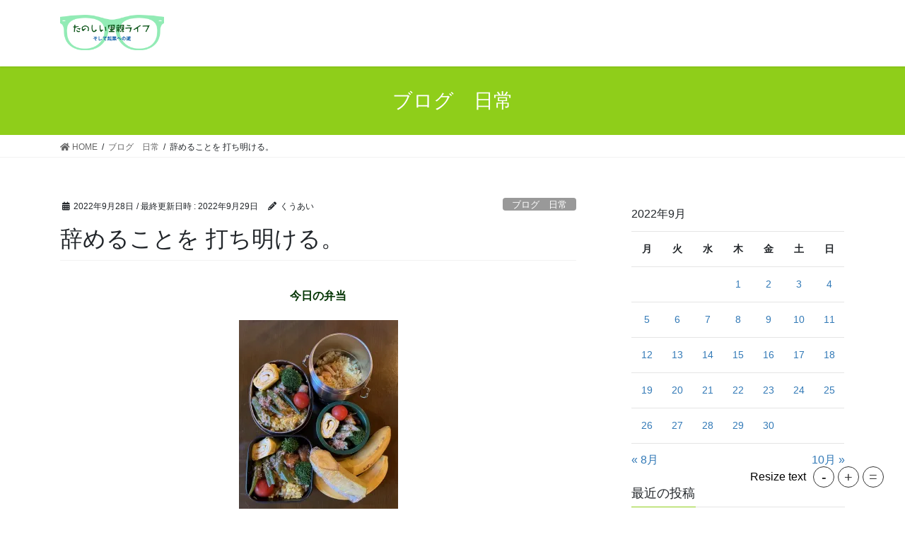

--- FILE ---
content_type: text/html; charset=UTF-8
request_url: https://happysatooya.com/2022/09/28/%E8%BE%9E%E3%82%81%E3%82%8B%E3%81%93%E3%81%A8%E3%82%92-%E6%89%93%E3%81%A1%E6%98%8E%E3%81%91%E3%82%8B%E3%80%82/
body_size: 22149
content:
<!DOCTYPE html>
<html dir="ltr" lang="ja" prefix="og: https://ogp.me/ns#">
<head>
<meta charset="utf-8">
<meta http-equiv="X-UA-Compatible" content="IE=edge">
<meta name="viewport" content="width=device-width, initial-scale=1">
<title>辞めることを 打ち明ける。 | たのしい 里親ライフ そして起業への道</title>
<script type="text/javascript">
/* <![CDATA[ */
window.JetpackScriptData = {"site":{"icon":"https://i0.wp.com/happysatooya.com/wp-content/uploads/2018/03/cropped-IMG_9890-1.jpg?fit=512%2C512\u0026ssl=1\u0026w=64","title":"たのしい 里親ライフ そして起業への道","host":"xserver","is_wpcom_platform":false}};
/* ]]> */
</script>
	<style>img:is([sizes="auto" i], [sizes^="auto," i]) { contain-intrinsic-size: 3000px 1500px }</style>
	
		<!-- All in One SEO 4.8.5 - aioseo.com -->
	<meta name="robots" content="max-image-preview:large" />
	<meta name="author" content="くうあい"/>
	<link rel="canonical" href="https://happysatooya.com/2022/09/28/%e8%be%9e%e3%82%81%e3%82%8b%e3%81%93%e3%81%a8%e3%82%92-%e6%89%93%e3%81%a1%e6%98%8e%e3%81%91%e3%82%8b%e3%80%82/" />
	<meta name="generator" content="All in One SEO (AIOSEO) 4.8.5" />
		<meta property="og:locale" content="ja_JP" />
		<meta property="og:site_name" content="たのしい 里親ライフ そして起業への道 | 保護犬たちのために できること そして事業主になるまで" />
		<meta property="og:type" content="article" />
		<meta property="og:title" content="辞めることを 打ち明ける。 | たのしい 里親ライフ そして起業への道" />
		<meta property="og:url" content="https://happysatooya.com/2022/09/28/%e8%be%9e%e3%82%81%e3%82%8b%e3%81%93%e3%81%a8%e3%82%92-%e6%89%93%e3%81%a1%e6%98%8e%e3%81%91%e3%82%8b%e3%80%82/" />
		<meta property="og:image" content="https://happysatooya.com/wp-content/uploads/2022/11/IMG_5725-scaled-e1668510755250.jpeg" />
		<meta property="og:image:secure_url" content="https://happysatooya.com/wp-content/uploads/2022/11/IMG_5725-scaled-e1668510755250.jpeg" />
		<meta property="article:published_time" content="2022-09-28T14:59:21+00:00" />
		<meta property="article:modified_time" content="2022-09-28T15:11:21+00:00" />
		<meta property="article:publisher" content="https://facebook.com/cooai" />
		<meta name="twitter:card" content="summary" />
		<meta name="twitter:site" content="@cooai" />
		<meta name="twitter:title" content="辞めることを 打ち明ける。 | たのしい 里親ライフ そして起業への道" />
		<meta name="twitter:creator" content="@cooai" />
		<meta name="twitter:image" content="https://happysatooya.com/wp-content/uploads/2022/11/IMG_5725-scaled-e1668510755250.jpeg" />
		<script type="application/ld+json" class="aioseo-schema">
			{"@context":"https:\/\/schema.org","@graph":[{"@type":"Article","@id":"https:\/\/happysatooya.com\/2022\/09\/28\/%e8%be%9e%e3%82%81%e3%82%8b%e3%81%93%e3%81%a8%e3%82%92-%e6%89%93%e3%81%a1%e6%98%8e%e3%81%91%e3%82%8b%e3%80%82\/#article","name":"\u8f9e\u3081\u308b\u3053\u3068\u3092 \u6253\u3061\u660e\u3051\u308b\u3002 | \u305f\u306e\u3057\u3044 \u91cc\u89aa\u30e9\u30a4\u30d5 \u305d\u3057\u3066\u8d77\u696d\u3078\u306e\u9053","headline":"\u8f9e\u3081\u308b\u3053\u3068\u3092 \u6253\u3061\u660e\u3051\u308b\u3002","author":{"@id":"https:\/\/happysatooya.com\/author\/cooai\/#author"},"publisher":{"@id":"https:\/\/happysatooya.com\/#person"},"image":{"@type":"ImageObject","url":"https:\/\/i0.wp.com\/happysatooya.com\/wp-content\/uploads\/2022\/09\/IMG_5206.jpeg?fit=1133%2C1363&ssl=1","width":1133,"height":1363},"datePublished":"2022-09-28T23:59:21+09:00","dateModified":"2022-09-29T00:11:21+09:00","inLanguage":"ja","mainEntityOfPage":{"@id":"https:\/\/happysatooya.com\/2022\/09\/28\/%e8%be%9e%e3%82%81%e3%82%8b%e3%81%93%e3%81%a8%e3%82%92-%e6%89%93%e3%81%a1%e6%98%8e%e3%81%91%e3%82%8b%e3%80%82\/#webpage"},"isPartOf":{"@id":"https:\/\/happysatooya.com\/2022\/09\/28\/%e8%be%9e%e3%82%81%e3%82%8b%e3%81%93%e3%81%a8%e3%82%92-%e6%89%93%e3%81%a1%e6%98%8e%e3%81%91%e3%82%8b%e3%80%82\/#webpage"},"articleSection":"\u30d6\u30ed\u30b0\u3000\u65e5\u5e38, \u672a\u5206\u985e"},{"@type":"BreadcrumbList","@id":"https:\/\/happysatooya.com\/2022\/09\/28\/%e8%be%9e%e3%82%81%e3%82%8b%e3%81%93%e3%81%a8%e3%82%92-%e6%89%93%e3%81%a1%e6%98%8e%e3%81%91%e3%82%8b%e3%80%82\/#breadcrumblist","itemListElement":[{"@type":"ListItem","@id":"https:\/\/happysatooya.com#listItem","position":1,"name":"\u30db\u30fc\u30e0","item":"https:\/\/happysatooya.com","nextItem":{"@type":"ListItem","@id":"https:\/\/happysatooya.com\/category\/%e6%9c%aa%e5%88%86%e9%a1%9e\/#listItem","name":"\u672a\u5206\u985e"}},{"@type":"ListItem","@id":"https:\/\/happysatooya.com\/category\/%e6%9c%aa%e5%88%86%e9%a1%9e\/#listItem","position":2,"name":"\u672a\u5206\u985e","item":"https:\/\/happysatooya.com\/category\/%e6%9c%aa%e5%88%86%e9%a1%9e\/","nextItem":{"@type":"ListItem","@id":"https:\/\/happysatooya.com\/2022\/09\/28\/%e8%be%9e%e3%82%81%e3%82%8b%e3%81%93%e3%81%a8%e3%82%92-%e6%89%93%e3%81%a1%e6%98%8e%e3%81%91%e3%82%8b%e3%80%82\/#listItem","name":"\u8f9e\u3081\u308b\u3053\u3068\u3092 \u6253\u3061\u660e\u3051\u308b\u3002"},"previousItem":{"@type":"ListItem","@id":"https:\/\/happysatooya.com#listItem","name":"\u30db\u30fc\u30e0"}},{"@type":"ListItem","@id":"https:\/\/happysatooya.com\/2022\/09\/28\/%e8%be%9e%e3%82%81%e3%82%8b%e3%81%93%e3%81%a8%e3%82%92-%e6%89%93%e3%81%a1%e6%98%8e%e3%81%91%e3%82%8b%e3%80%82\/#listItem","position":3,"name":"\u8f9e\u3081\u308b\u3053\u3068\u3092 \u6253\u3061\u660e\u3051\u308b\u3002","previousItem":{"@type":"ListItem","@id":"https:\/\/happysatooya.com\/category\/%e6%9c%aa%e5%88%86%e9%a1%9e\/#listItem","name":"\u672a\u5206\u985e"}}]},{"@type":"Person","@id":"https:\/\/happysatooya.com\/#person","name":"\u304f\u3046\u3042\u3044","image":{"@type":"ImageObject","@id":"https:\/\/happysatooya.com\/2022\/09\/28\/%e8%be%9e%e3%82%81%e3%82%8b%e3%81%93%e3%81%a8%e3%82%92-%e6%89%93%e3%81%a1%e6%98%8e%e3%81%91%e3%82%8b%e3%80%82\/#personImage","url":"https:\/\/secure.gravatar.com\/avatar\/8c9c833eadafad192e87a45498cdcfe3a8fa9900e10f1c33220f6a9ebd5461d0?s=96&d=mm&r=g","width":96,"height":96,"caption":"\u304f\u3046\u3042\u3044"}},{"@type":"Person","@id":"https:\/\/happysatooya.com\/author\/cooai\/#author","url":"https:\/\/happysatooya.com\/author\/cooai\/","name":"\u304f\u3046\u3042\u3044","image":{"@type":"ImageObject","@id":"https:\/\/happysatooya.com\/2022\/09\/28\/%e8%be%9e%e3%82%81%e3%82%8b%e3%81%93%e3%81%a8%e3%82%92-%e6%89%93%e3%81%a1%e6%98%8e%e3%81%91%e3%82%8b%e3%80%82\/#authorImage","url":"https:\/\/secure.gravatar.com\/avatar\/8c9c833eadafad192e87a45498cdcfe3a8fa9900e10f1c33220f6a9ebd5461d0?s=96&d=mm&r=g","width":96,"height":96,"caption":"\u304f\u3046\u3042\u3044"}},{"@type":"WebPage","@id":"https:\/\/happysatooya.com\/2022\/09\/28\/%e8%be%9e%e3%82%81%e3%82%8b%e3%81%93%e3%81%a8%e3%82%92-%e6%89%93%e3%81%a1%e6%98%8e%e3%81%91%e3%82%8b%e3%80%82\/#webpage","url":"https:\/\/happysatooya.com\/2022\/09\/28\/%e8%be%9e%e3%82%81%e3%82%8b%e3%81%93%e3%81%a8%e3%82%92-%e6%89%93%e3%81%a1%e6%98%8e%e3%81%91%e3%82%8b%e3%80%82\/","name":"\u8f9e\u3081\u308b\u3053\u3068\u3092 \u6253\u3061\u660e\u3051\u308b\u3002 | \u305f\u306e\u3057\u3044 \u91cc\u89aa\u30e9\u30a4\u30d5 \u305d\u3057\u3066\u8d77\u696d\u3078\u306e\u9053","inLanguage":"ja","isPartOf":{"@id":"https:\/\/happysatooya.com\/#website"},"breadcrumb":{"@id":"https:\/\/happysatooya.com\/2022\/09\/28\/%e8%be%9e%e3%82%81%e3%82%8b%e3%81%93%e3%81%a8%e3%82%92-%e6%89%93%e3%81%a1%e6%98%8e%e3%81%91%e3%82%8b%e3%80%82\/#breadcrumblist"},"author":{"@id":"https:\/\/happysatooya.com\/author\/cooai\/#author"},"creator":{"@id":"https:\/\/happysatooya.com\/author\/cooai\/#author"},"image":{"@type":"ImageObject","url":"https:\/\/i0.wp.com\/happysatooya.com\/wp-content\/uploads\/2022\/09\/IMG_5206.jpeg?fit=1133%2C1363&ssl=1","@id":"https:\/\/happysatooya.com\/2022\/09\/28\/%e8%be%9e%e3%82%81%e3%82%8b%e3%81%93%e3%81%a8%e3%82%92-%e6%89%93%e3%81%a1%e6%98%8e%e3%81%91%e3%82%8b%e3%80%82\/#mainImage","width":1133,"height":1363},"primaryImageOfPage":{"@id":"https:\/\/happysatooya.com\/2022\/09\/28\/%e8%be%9e%e3%82%81%e3%82%8b%e3%81%93%e3%81%a8%e3%82%92-%e6%89%93%e3%81%a1%e6%98%8e%e3%81%91%e3%82%8b%e3%80%82\/#mainImage"},"datePublished":"2022-09-28T23:59:21+09:00","dateModified":"2022-09-29T00:11:21+09:00"},{"@type":"WebSite","@id":"https:\/\/happysatooya.com\/#website","url":"https:\/\/happysatooya.com\/","name":"\u305f\u306e\u3057\u3044 \u91cc\u89aa\u30e9\u30a4\u30d5 \u305d\u3057\u3066\u8d77\u696d\u3078\u306e\u9053","description":"\u4fdd\u8b77\u72ac\u305f\u3061\u306e\u305f\u3081\u306b \u3067\u304d\u308b\u3053\u3068 \u305d\u3057\u3066\u4e8b\u696d\u4e3b\u306b\u306a\u308b\u307e\u3067","inLanguage":"ja","publisher":{"@id":"https:\/\/happysatooya.com\/#person"}}]}
		</script>
		<!-- All in One SEO -->

<link rel='dns-prefetch' href='//stats.wp.com' />
<link rel='dns-prefetch' href='//www.googletagmanager.com' />
<link rel='dns-prefetch' href='//use.fontawesome.com' />
<link rel='preconnect' href='//i0.wp.com' />
<link rel='preconnect' href='//c0.wp.com' />
<link rel="alternate" type="application/rss+xml" title="たのしい 里親ライフ そして起業への道 &raquo; フィード" href="https://happysatooya.com/feed/" />
<link rel="alternate" type="application/rss+xml" title="たのしい 里親ライフ そして起業への道 &raquo; コメントフィード" href="https://happysatooya.com/comments/feed/" />
<link rel="alternate" type="application/rss+xml" title="たのしい 里親ライフ そして起業への道 &raquo; 辞めることを 打ち明ける。 のコメントのフィード" href="https://happysatooya.com/2022/09/28/%e8%be%9e%e3%82%81%e3%82%8b%e3%81%93%e3%81%a8%e3%82%92-%e6%89%93%e3%81%a1%e6%98%8e%e3%81%91%e3%82%8b%e3%80%82/feed/" />
		<!-- This site uses the Google Analytics by MonsterInsights plugin v9.6.1 - Using Analytics tracking - https://www.monsterinsights.com/ -->
		<!-- Note: MonsterInsights is not currently configured on this site. The site owner needs to authenticate with Google Analytics in the MonsterInsights settings panel. -->
					<!-- No tracking code set -->
				<!-- / Google Analytics by MonsterInsights -->
		<script type="text/javascript">
/* <![CDATA[ */
window._wpemojiSettings = {"baseUrl":"https:\/\/s.w.org\/images\/core\/emoji\/16.0.1\/72x72\/","ext":".png","svgUrl":"https:\/\/s.w.org\/images\/core\/emoji\/16.0.1\/svg\/","svgExt":".svg","source":{"concatemoji":"https:\/\/happysatooya.com\/wp-includes\/js\/wp-emoji-release.min.js?ver=6.8.3"}};
/*! This file is auto-generated */
!function(s,n){var o,i,e;function c(e){try{var t={supportTests:e,timestamp:(new Date).valueOf()};sessionStorage.setItem(o,JSON.stringify(t))}catch(e){}}function p(e,t,n){e.clearRect(0,0,e.canvas.width,e.canvas.height),e.fillText(t,0,0);var t=new Uint32Array(e.getImageData(0,0,e.canvas.width,e.canvas.height).data),a=(e.clearRect(0,0,e.canvas.width,e.canvas.height),e.fillText(n,0,0),new Uint32Array(e.getImageData(0,0,e.canvas.width,e.canvas.height).data));return t.every(function(e,t){return e===a[t]})}function u(e,t){e.clearRect(0,0,e.canvas.width,e.canvas.height),e.fillText(t,0,0);for(var n=e.getImageData(16,16,1,1),a=0;a<n.data.length;a++)if(0!==n.data[a])return!1;return!0}function f(e,t,n,a){switch(t){case"flag":return n(e,"\ud83c\udff3\ufe0f\u200d\u26a7\ufe0f","\ud83c\udff3\ufe0f\u200b\u26a7\ufe0f")?!1:!n(e,"\ud83c\udde8\ud83c\uddf6","\ud83c\udde8\u200b\ud83c\uddf6")&&!n(e,"\ud83c\udff4\udb40\udc67\udb40\udc62\udb40\udc65\udb40\udc6e\udb40\udc67\udb40\udc7f","\ud83c\udff4\u200b\udb40\udc67\u200b\udb40\udc62\u200b\udb40\udc65\u200b\udb40\udc6e\u200b\udb40\udc67\u200b\udb40\udc7f");case"emoji":return!a(e,"\ud83e\udedf")}return!1}function g(e,t,n,a){var r="undefined"!=typeof WorkerGlobalScope&&self instanceof WorkerGlobalScope?new OffscreenCanvas(300,150):s.createElement("canvas"),o=r.getContext("2d",{willReadFrequently:!0}),i=(o.textBaseline="top",o.font="600 32px Arial",{});return e.forEach(function(e){i[e]=t(o,e,n,a)}),i}function t(e){var t=s.createElement("script");t.src=e,t.defer=!0,s.head.appendChild(t)}"undefined"!=typeof Promise&&(o="wpEmojiSettingsSupports",i=["flag","emoji"],n.supports={everything:!0,everythingExceptFlag:!0},e=new Promise(function(e){s.addEventListener("DOMContentLoaded",e,{once:!0})}),new Promise(function(t){var n=function(){try{var e=JSON.parse(sessionStorage.getItem(o));if("object"==typeof e&&"number"==typeof e.timestamp&&(new Date).valueOf()<e.timestamp+604800&&"object"==typeof e.supportTests)return e.supportTests}catch(e){}return null}();if(!n){if("undefined"!=typeof Worker&&"undefined"!=typeof OffscreenCanvas&&"undefined"!=typeof URL&&URL.createObjectURL&&"undefined"!=typeof Blob)try{var e="postMessage("+g.toString()+"("+[JSON.stringify(i),f.toString(),p.toString(),u.toString()].join(",")+"));",a=new Blob([e],{type:"text/javascript"}),r=new Worker(URL.createObjectURL(a),{name:"wpTestEmojiSupports"});return void(r.onmessage=function(e){c(n=e.data),r.terminate(),t(n)})}catch(e){}c(n=g(i,f,p,u))}t(n)}).then(function(e){for(var t in e)n.supports[t]=e[t],n.supports.everything=n.supports.everything&&n.supports[t],"flag"!==t&&(n.supports.everythingExceptFlag=n.supports.everythingExceptFlag&&n.supports[t]);n.supports.everythingExceptFlag=n.supports.everythingExceptFlag&&!n.supports.flag,n.DOMReady=!1,n.readyCallback=function(){n.DOMReady=!0}}).then(function(){return e}).then(function(){var e;n.supports.everything||(n.readyCallback(),(e=n.source||{}).concatemoji?t(e.concatemoji):e.wpemoji&&e.twemoji&&(t(e.twemoji),t(e.wpemoji)))}))}((window,document),window._wpemojiSettings);
/* ]]> */
</script>
<style id='wp-emoji-styles-inline-css' type='text/css'>

	img.wp-smiley, img.emoji {
		display: inline !important;
		border: none !important;
		box-shadow: none !important;
		height: 1em !important;
		width: 1em !important;
		margin: 0 0.07em !important;
		vertical-align: -0.1em !important;
		background: none !important;
		padding: 0 !important;
	}
</style>
<link rel='stylesheet' id='wp-block-library-css' href='https://c0.wp.com/c/6.8.3/wp-includes/css/dist/block-library/style.min.css' type='text/css' media='all' />
<style id='wp-block-library-inline-css' type='text/css'>
/* VK Color Palettes */
</style>
<style id='classic-theme-styles-inline-css' type='text/css'>
/*! This file is auto-generated */
.wp-block-button__link{color:#fff;background-color:#32373c;border-radius:9999px;box-shadow:none;text-decoration:none;padding:calc(.667em + 2px) calc(1.333em + 2px);font-size:1.125em}.wp-block-file__button{background:#32373c;color:#fff;text-decoration:none}
</style>
<link rel='stylesheet' id='mediaelement-css' href='https://c0.wp.com/c/6.8.3/wp-includes/js/mediaelement/mediaelementplayer-legacy.min.css' type='text/css' media='all' />
<link rel='stylesheet' id='wp-mediaelement-css' href='https://c0.wp.com/c/6.8.3/wp-includes/js/mediaelement/wp-mediaelement.min.css' type='text/css' media='all' />
<style id='jetpack-sharing-buttons-style-inline-css' type='text/css'>
.jetpack-sharing-buttons__services-list{display:flex;flex-direction:row;flex-wrap:wrap;gap:0;list-style-type:none;margin:5px;padding:0}.jetpack-sharing-buttons__services-list.has-small-icon-size{font-size:12px}.jetpack-sharing-buttons__services-list.has-normal-icon-size{font-size:16px}.jetpack-sharing-buttons__services-list.has-large-icon-size{font-size:24px}.jetpack-sharing-buttons__services-list.has-huge-icon-size{font-size:36px}@media print{.jetpack-sharing-buttons__services-list{display:none!important}}.editor-styles-wrapper .wp-block-jetpack-sharing-buttons{gap:0;padding-inline-start:0}ul.jetpack-sharing-buttons__services-list.has-background{padding:1.25em 2.375em}
</style>
<style id='font-awesome-svg-styles-default-inline-css' type='text/css'>
.svg-inline--fa {
  display: inline-block;
  height: 1em;
  overflow: visible;
  vertical-align: -.125em;
}
</style>
<link rel='stylesheet' id='font-awesome-svg-styles-css' href='https://happysatooya.com/wp-content/uploads/font-awesome/v5.15.4/css/svg-with-js.css' type='text/css' media='all' />
<style id='font-awesome-svg-styles-inline-css' type='text/css'>
   .wp-block-font-awesome-icon svg::before,
   .wp-rich-text-font-awesome-icon svg::before {content: unset;}
</style>
<style id='global-styles-inline-css' type='text/css'>
:root{--wp--preset--aspect-ratio--square: 1;--wp--preset--aspect-ratio--4-3: 4/3;--wp--preset--aspect-ratio--3-4: 3/4;--wp--preset--aspect-ratio--3-2: 3/2;--wp--preset--aspect-ratio--2-3: 2/3;--wp--preset--aspect-ratio--16-9: 16/9;--wp--preset--aspect-ratio--9-16: 9/16;--wp--preset--color--black: #000000;--wp--preset--color--cyan-bluish-gray: #abb8c3;--wp--preset--color--white: #ffffff;--wp--preset--color--pale-pink: #f78da7;--wp--preset--color--vivid-red: #cf2e2e;--wp--preset--color--luminous-vivid-orange: #ff6900;--wp--preset--color--luminous-vivid-amber: #fcb900;--wp--preset--color--light-green-cyan: #7bdcb5;--wp--preset--color--vivid-green-cyan: #00d084;--wp--preset--color--pale-cyan-blue: #8ed1fc;--wp--preset--color--vivid-cyan-blue: #0693e3;--wp--preset--color--vivid-purple: #9b51e0;--wp--preset--gradient--vivid-cyan-blue-to-vivid-purple: linear-gradient(135deg,rgba(6,147,227,1) 0%,rgb(155,81,224) 100%);--wp--preset--gradient--light-green-cyan-to-vivid-green-cyan: linear-gradient(135deg,rgb(122,220,180) 0%,rgb(0,208,130) 100%);--wp--preset--gradient--luminous-vivid-amber-to-luminous-vivid-orange: linear-gradient(135deg,rgba(252,185,0,1) 0%,rgba(255,105,0,1) 100%);--wp--preset--gradient--luminous-vivid-orange-to-vivid-red: linear-gradient(135deg,rgba(255,105,0,1) 0%,rgb(207,46,46) 100%);--wp--preset--gradient--very-light-gray-to-cyan-bluish-gray: linear-gradient(135deg,rgb(238,238,238) 0%,rgb(169,184,195) 100%);--wp--preset--gradient--cool-to-warm-spectrum: linear-gradient(135deg,rgb(74,234,220) 0%,rgb(151,120,209) 20%,rgb(207,42,186) 40%,rgb(238,44,130) 60%,rgb(251,105,98) 80%,rgb(254,248,76) 100%);--wp--preset--gradient--blush-light-purple: linear-gradient(135deg,rgb(255,206,236) 0%,rgb(152,150,240) 100%);--wp--preset--gradient--blush-bordeaux: linear-gradient(135deg,rgb(254,205,165) 0%,rgb(254,45,45) 50%,rgb(107,0,62) 100%);--wp--preset--gradient--luminous-dusk: linear-gradient(135deg,rgb(255,203,112) 0%,rgb(199,81,192) 50%,rgb(65,88,208) 100%);--wp--preset--gradient--pale-ocean: linear-gradient(135deg,rgb(255,245,203) 0%,rgb(182,227,212) 50%,rgb(51,167,181) 100%);--wp--preset--gradient--electric-grass: linear-gradient(135deg,rgb(202,248,128) 0%,rgb(113,206,126) 100%);--wp--preset--gradient--midnight: linear-gradient(135deg,rgb(2,3,129) 0%,rgb(40,116,252) 100%);--wp--preset--font-size--small: 13px;--wp--preset--font-size--medium: 20px;--wp--preset--font-size--large: 36px;--wp--preset--font-size--x-large: 42px;--wp--preset--spacing--20: 0.44rem;--wp--preset--spacing--30: 0.67rem;--wp--preset--spacing--40: 1rem;--wp--preset--spacing--50: 1.5rem;--wp--preset--spacing--60: 2.25rem;--wp--preset--spacing--70: 3.38rem;--wp--preset--spacing--80: 5.06rem;--wp--preset--shadow--natural: 6px 6px 9px rgba(0, 0, 0, 0.2);--wp--preset--shadow--deep: 12px 12px 50px rgba(0, 0, 0, 0.4);--wp--preset--shadow--sharp: 6px 6px 0px rgba(0, 0, 0, 0.2);--wp--preset--shadow--outlined: 6px 6px 0px -3px rgba(255, 255, 255, 1), 6px 6px rgba(0, 0, 0, 1);--wp--preset--shadow--crisp: 6px 6px 0px rgba(0, 0, 0, 1);}:where(.is-layout-flex){gap: 0.5em;}:where(.is-layout-grid){gap: 0.5em;}body .is-layout-flex{display: flex;}.is-layout-flex{flex-wrap: wrap;align-items: center;}.is-layout-flex > :is(*, div){margin: 0;}body .is-layout-grid{display: grid;}.is-layout-grid > :is(*, div){margin: 0;}:where(.wp-block-columns.is-layout-flex){gap: 2em;}:where(.wp-block-columns.is-layout-grid){gap: 2em;}:where(.wp-block-post-template.is-layout-flex){gap: 1.25em;}:where(.wp-block-post-template.is-layout-grid){gap: 1.25em;}.has-black-color{color: var(--wp--preset--color--black) !important;}.has-cyan-bluish-gray-color{color: var(--wp--preset--color--cyan-bluish-gray) !important;}.has-white-color{color: var(--wp--preset--color--white) !important;}.has-pale-pink-color{color: var(--wp--preset--color--pale-pink) !important;}.has-vivid-red-color{color: var(--wp--preset--color--vivid-red) !important;}.has-luminous-vivid-orange-color{color: var(--wp--preset--color--luminous-vivid-orange) !important;}.has-luminous-vivid-amber-color{color: var(--wp--preset--color--luminous-vivid-amber) !important;}.has-light-green-cyan-color{color: var(--wp--preset--color--light-green-cyan) !important;}.has-vivid-green-cyan-color{color: var(--wp--preset--color--vivid-green-cyan) !important;}.has-pale-cyan-blue-color{color: var(--wp--preset--color--pale-cyan-blue) !important;}.has-vivid-cyan-blue-color{color: var(--wp--preset--color--vivid-cyan-blue) !important;}.has-vivid-purple-color{color: var(--wp--preset--color--vivid-purple) !important;}.has-black-background-color{background-color: var(--wp--preset--color--black) !important;}.has-cyan-bluish-gray-background-color{background-color: var(--wp--preset--color--cyan-bluish-gray) !important;}.has-white-background-color{background-color: var(--wp--preset--color--white) !important;}.has-pale-pink-background-color{background-color: var(--wp--preset--color--pale-pink) !important;}.has-vivid-red-background-color{background-color: var(--wp--preset--color--vivid-red) !important;}.has-luminous-vivid-orange-background-color{background-color: var(--wp--preset--color--luminous-vivid-orange) !important;}.has-luminous-vivid-amber-background-color{background-color: var(--wp--preset--color--luminous-vivid-amber) !important;}.has-light-green-cyan-background-color{background-color: var(--wp--preset--color--light-green-cyan) !important;}.has-vivid-green-cyan-background-color{background-color: var(--wp--preset--color--vivid-green-cyan) !important;}.has-pale-cyan-blue-background-color{background-color: var(--wp--preset--color--pale-cyan-blue) !important;}.has-vivid-cyan-blue-background-color{background-color: var(--wp--preset--color--vivid-cyan-blue) !important;}.has-vivid-purple-background-color{background-color: var(--wp--preset--color--vivid-purple) !important;}.has-black-border-color{border-color: var(--wp--preset--color--black) !important;}.has-cyan-bluish-gray-border-color{border-color: var(--wp--preset--color--cyan-bluish-gray) !important;}.has-white-border-color{border-color: var(--wp--preset--color--white) !important;}.has-pale-pink-border-color{border-color: var(--wp--preset--color--pale-pink) !important;}.has-vivid-red-border-color{border-color: var(--wp--preset--color--vivid-red) !important;}.has-luminous-vivid-orange-border-color{border-color: var(--wp--preset--color--luminous-vivid-orange) !important;}.has-luminous-vivid-amber-border-color{border-color: var(--wp--preset--color--luminous-vivid-amber) !important;}.has-light-green-cyan-border-color{border-color: var(--wp--preset--color--light-green-cyan) !important;}.has-vivid-green-cyan-border-color{border-color: var(--wp--preset--color--vivid-green-cyan) !important;}.has-pale-cyan-blue-border-color{border-color: var(--wp--preset--color--pale-cyan-blue) !important;}.has-vivid-cyan-blue-border-color{border-color: var(--wp--preset--color--vivid-cyan-blue) !important;}.has-vivid-purple-border-color{border-color: var(--wp--preset--color--vivid-purple) !important;}.has-vivid-cyan-blue-to-vivid-purple-gradient-background{background: var(--wp--preset--gradient--vivid-cyan-blue-to-vivid-purple) !important;}.has-light-green-cyan-to-vivid-green-cyan-gradient-background{background: var(--wp--preset--gradient--light-green-cyan-to-vivid-green-cyan) !important;}.has-luminous-vivid-amber-to-luminous-vivid-orange-gradient-background{background: var(--wp--preset--gradient--luminous-vivid-amber-to-luminous-vivid-orange) !important;}.has-luminous-vivid-orange-to-vivid-red-gradient-background{background: var(--wp--preset--gradient--luminous-vivid-orange-to-vivid-red) !important;}.has-very-light-gray-to-cyan-bluish-gray-gradient-background{background: var(--wp--preset--gradient--very-light-gray-to-cyan-bluish-gray) !important;}.has-cool-to-warm-spectrum-gradient-background{background: var(--wp--preset--gradient--cool-to-warm-spectrum) !important;}.has-blush-light-purple-gradient-background{background: var(--wp--preset--gradient--blush-light-purple) !important;}.has-blush-bordeaux-gradient-background{background: var(--wp--preset--gradient--blush-bordeaux) !important;}.has-luminous-dusk-gradient-background{background: var(--wp--preset--gradient--luminous-dusk) !important;}.has-pale-ocean-gradient-background{background: var(--wp--preset--gradient--pale-ocean) !important;}.has-electric-grass-gradient-background{background: var(--wp--preset--gradient--electric-grass) !important;}.has-midnight-gradient-background{background: var(--wp--preset--gradient--midnight) !important;}.has-small-font-size{font-size: var(--wp--preset--font-size--small) !important;}.has-medium-font-size{font-size: var(--wp--preset--font-size--medium) !important;}.has-large-font-size{font-size: var(--wp--preset--font-size--large) !important;}.has-x-large-font-size{font-size: var(--wp--preset--font-size--x-large) !important;}
:where(.wp-block-post-template.is-layout-flex){gap: 1.25em;}:where(.wp-block-post-template.is-layout-grid){gap: 1.25em;}
:where(.wp-block-columns.is-layout-flex){gap: 2em;}:where(.wp-block-columns.is-layout-grid){gap: 2em;}
:root :where(.wp-block-pullquote){font-size: 1.5em;line-height: 1.6;}
</style>
<link rel='stylesheet' id='contact-form-7-css' href='https://happysatooya.com/wp-content/plugins/contact-form-7/includes/css/styles.css?ver=6.1' type='text/css' media='all' />
<link rel='stylesheet' id='wpavefrsz-style-css' href='https://happysatooya.com/wp-content/plugins/easy-font-resize/style.css?ver=1.0.15' type='text/css' media='all' />
<link rel='stylesheet' id='vk-swiper-style-css' href='https://happysatooya.com/wp-content/plugins/vk-blocks/vendor/vektor-inc/vk-swiper/src/assets/css/swiper-bundle.min.css?ver=11.0.2' type='text/css' media='all' />
<link rel='stylesheet' id='bootstrap-4-style-css' href='https://happysatooya.com/wp-content/themes/lightning/_g2/library/bootstrap-4/css/bootstrap.min.css?ver=4.5.0' type='text/css' media='all' />
<link rel='stylesheet' id='lightning-common-style-css' href='https://happysatooya.com/wp-content/themes/lightning/_g2/assets/css/common.css?ver=15.30.0' type='text/css' media='all' />
<style id='lightning-common-style-inline-css' type='text/css'>
/* vk-mobile-nav */:root {--vk-mobile-nav-menu-btn-bg-src: url("https://happysatooya.com/wp-content/themes/lightning/_g2/inc/vk-mobile-nav/package/images/vk-menu-btn-black.svg");--vk-mobile-nav-menu-btn-close-bg-src: url("https://happysatooya.com/wp-content/themes/lightning/_g2/inc/vk-mobile-nav/package/images/vk-menu-close-black.svg");--vk-menu-acc-icon-open-black-bg-src: url("https://happysatooya.com/wp-content/themes/lightning/_g2/inc/vk-mobile-nav/package/images/vk-menu-acc-icon-open-black.svg");--vk-menu-acc-icon-open-white-bg-src: url("https://happysatooya.com/wp-content/themes/lightning/_g2/inc/vk-mobile-nav/package/images/vk-menu-acc-icon-open-white.svg");--vk-menu-acc-icon-close-black-bg-src: url("https://happysatooya.com/wp-content/themes/lightning/_g2/inc/vk-mobile-nav/package/images/vk-menu-close-black.svg");--vk-menu-acc-icon-close-white-bg-src: url("https://happysatooya.com/wp-content/themes/lightning/_g2/inc/vk-mobile-nav/package/images/vk-menu-close-white.svg");}
</style>
<link rel='stylesheet' id='lightning-design-style-css' href='https://happysatooya.com/wp-content/themes/lightning/_g2/design-skin/origin2/css/style.css?ver=15.30.0' type='text/css' media='all' />
<style id='lightning-design-style-inline-css' type='text/css'>
:root {--color-key:#8fce1a;--wp--preset--color--vk-color-primary:#8fce1a;--color-key-dark:#f25d07;}
/* ltg common custom */:root {--vk-menu-acc-btn-border-color:#333;--vk-color-primary:#8fce1a;--vk-color-primary-dark:#f25d07;--vk-color-primary-vivid:#9de31d;--color-key:#8fce1a;--wp--preset--color--vk-color-primary:#8fce1a;--color-key-dark:#f25d07;}.veu_color_txt_key { color:#f25d07 ; }.veu_color_bg_key { background-color:#f25d07 ; }.veu_color_border_key { border-color:#f25d07 ; }.btn-default { border-color:#8fce1a;color:#8fce1a;}.btn-default:focus,.btn-default:hover { border-color:#8fce1a;background-color: #8fce1a; }.wp-block-search__button,.btn-primary { background-color:#8fce1a;border-color:#f25d07; }.wp-block-search__button:focus,.wp-block-search__button:hover,.btn-primary:not(:disabled):not(.disabled):active,.btn-primary:focus,.btn-primary:hover { background-color:#f25d07;border-color:#8fce1a; }.btn-outline-primary { color : #8fce1a ; border-color:#8fce1a; }.btn-outline-primary:not(:disabled):not(.disabled):active,.btn-outline-primary:focus,.btn-outline-primary:hover { color : #fff; background-color:#8fce1a;border-color:#f25d07; }a { color:#337ab7; }
.tagcloud a:before { font-family: "Font Awesome 5 Free";content: "\f02b";font-weight: bold; }
.media .media-body .media-heading a:hover { color:#8fce1a; }@media (min-width: 768px){.gMenu > li:before,.gMenu > li.menu-item-has-children::after { border-bottom-color:#f25d07 }.gMenu li li { background-color:#f25d07 }.gMenu li li a:hover { background-color:#8fce1a; }} /* @media (min-width: 768px) */.page-header { background-color:#8fce1a; }h2,.mainSection-title { border-top-color:#8fce1a; }h3:after,.subSection-title:after { border-bottom-color:#8fce1a; }ul.page-numbers li span.page-numbers.current,.page-link dl .post-page-numbers.current { background-color:#8fce1a; }.pager li > a { border-color:#8fce1a;color:#8fce1a;}.pager li > a:hover { background-color:#8fce1a;color:#fff;}.siteFooter { border-top-color:#8fce1a; }dt { border-left-color:#8fce1a; }:root {--g_nav_main_acc_icon_open_url:url(https://happysatooya.com/wp-content/themes/lightning/_g2/inc/vk-mobile-nav/package/images/vk-menu-acc-icon-open-black.svg);--g_nav_main_acc_icon_close_url: url(https://happysatooya.com/wp-content/themes/lightning/_g2/inc/vk-mobile-nav/package/images/vk-menu-close-black.svg);--g_nav_sub_acc_icon_open_url: url(https://happysatooya.com/wp-content/themes/lightning/_g2/inc/vk-mobile-nav/package/images/vk-menu-acc-icon-open-white.svg);--g_nav_sub_acc_icon_close_url: url(https://happysatooya.com/wp-content/themes/lightning/_g2/inc/vk-mobile-nav/package/images/vk-menu-close-white.svg);}
</style>
<link rel='stylesheet' id='vk-blocks-build-css-css' href='https://happysatooya.com/wp-content/plugins/vk-blocks/build/block-build.css?ver=1.108.0.1' type='text/css' media='all' />
<style id='vk-blocks-build-css-inline-css' type='text/css'>
:root {--vk_flow-arrow: url(https://happysatooya.com/wp-content/plugins/vk-blocks/inc/vk-blocks/images/arrow_bottom.svg);--vk_image-mask-circle: url(https://happysatooya.com/wp-content/plugins/vk-blocks/inc/vk-blocks/images/circle.svg);--vk_image-mask-wave01: url(https://happysatooya.com/wp-content/plugins/vk-blocks/inc/vk-blocks/images/wave01.svg);--vk_image-mask-wave02: url(https://happysatooya.com/wp-content/plugins/vk-blocks/inc/vk-blocks/images/wave02.svg);--vk_image-mask-wave03: url(https://happysatooya.com/wp-content/plugins/vk-blocks/inc/vk-blocks/images/wave03.svg);--vk_image-mask-wave04: url(https://happysatooya.com/wp-content/plugins/vk-blocks/inc/vk-blocks/images/wave04.svg);}

	:root {

		--vk-balloon-border-width:1px;

		--vk-balloon-speech-offset:-12px;
	}
	
</style>
<link rel='stylesheet' id='lightning-theme-style-css' href='https://happysatooya.com/wp-content/themes/lightning/style.css?ver=15.30.0' type='text/css' media='all' />
<style id='lightning-theme-style-inline-css' type='text/css'>

			.prBlock_icon_outer { border:1px solid #8fce1a; }
			.prBlock_icon { color:#8fce1a; }
		
</style>
<link rel='stylesheet' id='vk-font-awesome-css' href='https://happysatooya.com/wp-content/themes/lightning/vendor/vektor-inc/font-awesome-versions/src/versions/6/css/all.min.css?ver=6.4.2' type='text/css' media='all' />
<link rel='stylesheet' id='font-awesome-official-css' href='https://use.fontawesome.com/releases/v5.15.4/css/all.css' type='text/css' media='all' integrity="sha384-DyZ88mC6Up2uqS4h/KRgHuoeGwBcD4Ng9SiP4dIRy0EXTlnuz47vAwmeGwVChigm" crossorigin="anonymous" />
<link rel='stylesheet' id='font-awesome-official-v4shim-css' href='https://use.fontawesome.com/releases/v5.15.4/css/v4-shims.css' type='text/css' media='all' integrity="sha384-Vq76wejb3QJM4nDatBa5rUOve+9gkegsjCebvV/9fvXlGWo4HCMR4cJZjjcF6Viv" crossorigin="anonymous" />
<style id='font-awesome-official-v4shim-inline-css' type='text/css'>
@font-face {
font-family: "FontAwesome";
font-display: block;
src: url("https://use.fontawesome.com/releases/v5.15.4/webfonts/fa-brands-400.eot"),
		url("https://use.fontawesome.com/releases/v5.15.4/webfonts/fa-brands-400.eot?#iefix") format("embedded-opentype"),
		url("https://use.fontawesome.com/releases/v5.15.4/webfonts/fa-brands-400.woff2") format("woff2"),
		url("https://use.fontawesome.com/releases/v5.15.4/webfonts/fa-brands-400.woff") format("woff"),
		url("https://use.fontawesome.com/releases/v5.15.4/webfonts/fa-brands-400.ttf") format("truetype"),
		url("https://use.fontawesome.com/releases/v5.15.4/webfonts/fa-brands-400.svg#fontawesome") format("svg");
}

@font-face {
font-family: "FontAwesome";
font-display: block;
src: url("https://use.fontawesome.com/releases/v5.15.4/webfonts/fa-solid-900.eot"),
		url("https://use.fontawesome.com/releases/v5.15.4/webfonts/fa-solid-900.eot?#iefix") format("embedded-opentype"),
		url("https://use.fontawesome.com/releases/v5.15.4/webfonts/fa-solid-900.woff2") format("woff2"),
		url("https://use.fontawesome.com/releases/v5.15.4/webfonts/fa-solid-900.woff") format("woff"),
		url("https://use.fontawesome.com/releases/v5.15.4/webfonts/fa-solid-900.ttf") format("truetype"),
		url("https://use.fontawesome.com/releases/v5.15.4/webfonts/fa-solid-900.svg#fontawesome") format("svg");
}

@font-face {
font-family: "FontAwesome";
font-display: block;
src: url("https://use.fontawesome.com/releases/v5.15.4/webfonts/fa-regular-400.eot"),
		url("https://use.fontawesome.com/releases/v5.15.4/webfonts/fa-regular-400.eot?#iefix") format("embedded-opentype"),
		url("https://use.fontawesome.com/releases/v5.15.4/webfonts/fa-regular-400.woff2") format("woff2"),
		url("https://use.fontawesome.com/releases/v5.15.4/webfonts/fa-regular-400.woff") format("woff"),
		url("https://use.fontawesome.com/releases/v5.15.4/webfonts/fa-regular-400.ttf") format("truetype"),
		url("https://use.fontawesome.com/releases/v5.15.4/webfonts/fa-regular-400.svg#fontawesome") format("svg");
unicode-range: U+F004-F005,U+F007,U+F017,U+F022,U+F024,U+F02E,U+F03E,U+F044,U+F057-F059,U+F06E,U+F070,U+F075,U+F07B-F07C,U+F080,U+F086,U+F089,U+F094,U+F09D,U+F0A0,U+F0A4-F0A7,U+F0C5,U+F0C7-F0C8,U+F0E0,U+F0EB,U+F0F3,U+F0F8,U+F0FE,U+F111,U+F118-F11A,U+F11C,U+F133,U+F144,U+F146,U+F14A,U+F14D-F14E,U+F150-F152,U+F15B-F15C,U+F164-F165,U+F185-F186,U+F191-F192,U+F1AD,U+F1C1-F1C9,U+F1CD,U+F1D8,U+F1E3,U+F1EA,U+F1F6,U+F1F9,U+F20A,U+F247-F249,U+F24D,U+F254-F25B,U+F25D,U+F267,U+F271-F274,U+F279,U+F28B,U+F28D,U+F2B5-F2B6,U+F2B9,U+F2BB,U+F2BD,U+F2C1-F2C2,U+F2D0,U+F2D2,U+F2DC,U+F2ED,U+F328,U+F358-F35B,U+F3A5,U+F3D1,U+F410,U+F4AD;
}
</style>
<script type="text/javascript" src="https://c0.wp.com/c/6.8.3/wp-includes/js/jquery/jquery.min.js" id="jquery-core-js"></script>
<script type="text/javascript" src="https://c0.wp.com/c/6.8.3/wp-includes/js/jquery/jquery-migrate.min.js" id="jquery-migrate-js"></script>

<!-- Site Kit によって追加された Google タグ（gtag.js）スニペット -->
<!-- Google アナリティクス スニペット (Site Kit が追加) -->
<script type="text/javascript" src="https://www.googletagmanager.com/gtag/js?id=G-Y0WJ4DECCZ" id="google_gtagjs-js" async></script>
<script type="text/javascript" id="google_gtagjs-js-after">
/* <![CDATA[ */
window.dataLayer = window.dataLayer || [];function gtag(){dataLayer.push(arguments);}
gtag("set","linker",{"domains":["happysatooya.com"]});
gtag("js", new Date());
gtag("set", "developer_id.dZTNiMT", true);
gtag("config", "G-Y0WJ4DECCZ");
/* ]]> */
</script>
<link rel="https://api.w.org/" href="https://happysatooya.com/wp-json/" /><link rel="alternate" title="JSON" type="application/json" href="https://happysatooya.com/wp-json/wp/v2/posts/7538" /><link rel="EditURI" type="application/rsd+xml" title="RSD" href="https://happysatooya.com/xmlrpc.php?rsd" />
<meta name="generator" content="WordPress 6.8.3" />
<link rel='shortlink' href='https://happysatooya.com/?p=7538' />
<link rel="alternate" title="oEmbed (JSON)" type="application/json+oembed" href="https://happysatooya.com/wp-json/oembed/1.0/embed?url=https%3A%2F%2Fhappysatooya.com%2F2022%2F09%2F28%2F%25e8%25be%259e%25e3%2582%2581%25e3%2582%258b%25e3%2581%2593%25e3%2581%25a8%25e3%2582%2592-%25e6%2589%2593%25e3%2581%25a1%25e6%2598%258e%25e3%2581%2591%25e3%2582%258b%25e3%2580%2582%2F" />
<link rel="alternate" title="oEmbed (XML)" type="text/xml+oembed" href="https://happysatooya.com/wp-json/oembed/1.0/embed?url=https%3A%2F%2Fhappysatooya.com%2F2022%2F09%2F28%2F%25e8%25be%259e%25e3%2582%2581%25e3%2582%258b%25e3%2581%2593%25e3%2581%25a8%25e3%2582%2592-%25e6%2589%2593%25e3%2581%25a1%25e6%2598%258e%25e3%2581%2591%25e3%2582%258b%25e3%2580%2582%2F&#038;format=xml" />
<meta name="generator" content="Site Kit by Google 1.171.0" />	<style>img#wpstats{display:none}</style>
		<style id="lightning-color-custom-for-plugins" type="text/css">/* ltg theme common */.color_key_bg,.color_key_bg_hover:hover{background-color: #8fce1a;}.color_key_txt,.color_key_txt_hover:hover{color: #8fce1a;}.color_key_border,.color_key_border_hover:hover{border-color: #8fce1a;}.color_key_dark_bg,.color_key_dark_bg_hover:hover{background-color: #f25d07;}.color_key_dark_txt,.color_key_dark_txt_hover:hover{color: #f25d07;}.color_key_dark_border,.color_key_dark_border_hover:hover{border-color: #f25d07;}</style>
<!-- Site Kit が追加した Google AdSense メタタグ -->
<meta name="google-adsense-platform-account" content="ca-host-pub-2644536267352236">
<meta name="google-adsense-platform-domain" content="sitekit.withgoogle.com">
<!-- Site Kit が追加した End Google AdSense メタタグ -->
<style type="text/css">.broken_link, a.broken_link {
	text-decoration: line-through;
}</style><link rel="icon" href="https://i0.wp.com/happysatooya.com/wp-content/uploads/2018/03/cropped-IMG_9890-1.jpg?fit=32%2C32&#038;ssl=1" sizes="32x32" />
<link rel="icon" href="https://i0.wp.com/happysatooya.com/wp-content/uploads/2018/03/cropped-IMG_9890-1.jpg?fit=192%2C192&#038;ssl=1" sizes="192x192" />
<link rel="apple-touch-icon" href="https://i0.wp.com/happysatooya.com/wp-content/uploads/2018/03/cropped-IMG_9890-1.jpg?fit=180%2C180&#038;ssl=1" />
<meta name="msapplication-TileImage" content="https://i0.wp.com/happysatooya.com/wp-content/uploads/2018/03/cropped-IMG_9890-1.jpg?fit=270%2C270&#038;ssl=1" />

</head>
<body class="wp-singular post-template-default single single-post postid-7538 single-format-standard wp-theme-lightning jps-theme-lightning vk-blocks fa_v6_css sidebar-fix sidebar-fix-priority-top bootstrap4 device-pc">
<a class="skip-link screen-reader-text" href="#main">コンテンツへスキップ</a>
<a class="skip-link screen-reader-text" href="#vk-mobile-nav">ナビゲーションに移動</a>
<header class="siteHeader">
		<div class="container siteHeadContainer">
		<div class="navbar-header">
						<p class="navbar-brand siteHeader_logo">
			<a href="https://happysatooya.com/">
				<span><img src="https://happysatooya.com/wp-content/uploads/2022/11/logo-4-1.png" alt="たのしい 里親ライフ そして起業への道" /></span>
			</a>
			</p>
					</div>

					<div id="gMenu_outer" class="gMenu_outer">
							</div>
			</div>
	</header>

<div class="section page-header"><div class="container"><div class="row"><div class="col-md-12">
<div class="page-header_pageTitle">
ブログ　日常</div>
</div></div></div></div><!-- [ /.page-header ] -->


<!-- [ .breadSection ] --><div class="section breadSection"><div class="container"><div class="row"><ol class="breadcrumb" itemscope itemtype="https://schema.org/BreadcrumbList"><li id="panHome" itemprop="itemListElement" itemscope itemtype="http://schema.org/ListItem"><a itemprop="item" href="https://happysatooya.com/"><span itemprop="name"><i class="fa fa-home"></i> HOME</span></a><meta itemprop="position" content="1" /></li><li itemprop="itemListElement" itemscope itemtype="http://schema.org/ListItem"><a itemprop="item" href="https://happysatooya.com/category/%e3%83%96%e3%83%ad%e3%82%b0%e3%80%80%e6%97%a5%e5%b8%b8/"><span itemprop="name">ブログ　日常</span></a><meta itemprop="position" content="2" /></li><li><span>辞めることを 打ち明ける。</span><meta itemprop="position" content="3" /></li></ol></div></div></div><!-- [ /.breadSection ] -->

<div class="section siteContent">
<div class="container">
<div class="row">

	<div class="col mainSection mainSection-col-two baseSection vk_posts-mainSection" id="main" role="main">
				<article id="post-7538" class="entry entry-full post-7538 post type-post status-publish format-standard has-post-thumbnail hentry category-7 category-1">

	
	
		<header class="entry-header">
			<div class="entry-meta">


<span class="published entry-meta_items">2022年9月28日</span>

<span class="entry-meta_items entry-meta_updated">/ 最終更新日時 : <span class="updated">2022年9月29日</span></span>


	
	<span class="vcard author entry-meta_items entry-meta_items_author"><span class="fn">くうあい</span></span>



<span class="entry-meta_items entry-meta_items_term"><a href="https://happysatooya.com/category/%e3%83%96%e3%83%ad%e3%82%b0%e3%80%80%e6%97%a5%e5%b8%b8/" class="btn btn-xs btn-primary entry-meta_items_term_button" style="background-color:#999999;border:none;">ブログ　日常</a></span>
</div>
				<h1 class="entry-title">
											辞めることを 打ち明ける。									</h1>
		</header>

	
	
	<div class="entry-body">
				<p style="text-align: center;"><span style="color: #003300;"><strong>今日の弁当</strong></span></p>
<p style="text-align: center;"><img data-recalc-dims="1" fetchpriority="high" decoding="async" class="alignnone size-medium wp-image-7539" src="https://i0.wp.com/happysatooya.com/wp-content/uploads/2022/09/IMG_5203.jpeg?resize=225%2C300&#038;ssl=1" alt="" width="225" height="300" srcset="https://i0.wp.com/happysatooya.com/wp-content/uploads/2022/09/IMG_5203-scaled.jpeg?resize=225%2C300&amp;ssl=1 225w, https://i0.wp.com/happysatooya.com/wp-content/uploads/2022/09/IMG_5203-scaled.jpeg?resize=700%2C933&amp;ssl=1 700w, https://i0.wp.com/happysatooya.com/wp-content/uploads/2022/09/IMG_5203-scaled.jpeg?resize=768%2C1024&amp;ssl=1 768w, https://i0.wp.com/happysatooya.com/wp-content/uploads/2022/09/IMG_5203-scaled.jpeg?resize=1152%2C1536&amp;ssl=1 1152w, https://i0.wp.com/happysatooya.com/wp-content/uploads/2022/09/IMG_5203-scaled.jpeg?resize=1536%2C2048&amp;ssl=1 1536w, https://i0.wp.com/happysatooya.com/wp-content/uploads/2022/09/IMG_5203-scaled.jpeg?w=1920&amp;ssl=1 1920w" sizes="(max-width: 225px) 100vw, 225px" /></p>
<p style="text-align: center;">・鶏もも肉の照り焼き（オトーサン作）</p>
<p style="text-align: center;">・甘い卵焼き</p>
<p style="text-align: center;">・オクラの煮浸し</p>
<p style="text-align: center;">・ブロッコリー</p>
<p style="text-align: center;">・ミニトマト</p>
<p style="text-align: center;">・パエリア</p>
<p style="text-align: center;">・バナナ</p>
<p style="text-align: center;">&#x1f43e;&#x1f43e;&#x1f43e;&#x1f43e;&#x1f43e;&#x1f43e;&#x1f43e;&#x1f43e;&#x1f43e;&#x1f43e;&#x1f43e;&#x1f43e;&#x1f43e;&#x1f43e;&#x1f43e;&#x1f43e;&#x1f43e;&#x1f43e;&#x1f43e;&#x1f43e;&#x1f43e;&#x1f43e;&#x1f43e;&#x1f43e;&#x1f43e;&#x1f43e;&#x1f43e;&#x1f43e;&#x1f43e;&#x1f43e;&#x1f43e;&#x1f43e;</p>
<p style="text-align: center;">ここ最近、残業が多くて</p>
<p>&nbsp;</p>
<p style="text-align: center;">銀行に行ったり</p>
<p style="text-align: center;">ちょっとした買い物に行ったりということができず</p>
<p style="text-align: center;">困ってしまいます <span style="font-size: 18pt;">&#x1f629;</span></p>
<p>&nbsp;</p>
<p style="text-align: center;">その、ちょっとした買い物って</p>
<p style="text-align: center;">仕事で使うものだったりするのですが</p>
<p>&nbsp;</p>
<p style="text-align: center;">職場での拘束時間が長すぎて</p>
<p style="text-align: center;">それすら買いに行くことができません。</p>
<p>&nbsp;</p>
<p style="text-align: center;">途中外出にも 厳しい職場なので</p>
<p style="text-align: center;">一体どうしたら良いのやら〜…。</p>
<p>&nbsp;</p>
<p>&nbsp;</p>
<p style="text-align: center;">でも、あと半年の辛抱なので</p>
<p style="text-align: center;"><span style="color: #333399;"><strong>がんばります</strong></span><span style="font-size: 18pt;">&#x1f624;</span></p>
<p>&nbsp;</p>
<p>&nbsp;</p>
<p style="text-align: center;">今日も<span style="color: #ff0000;"><strong>残業２時間…。</strong></span></p>
<p>&nbsp;</p>
<p style="text-align: center;">同僚で同業のMさんも　今日は わたしより酷くて</p>
<p style="text-align: center;">わたしが帰る頃 まだ 帰れずにいました。</p>
<p>&nbsp;</p>
<p style="text-align: center;">今月は 月の前半は 土曜出勤しなくて済みそうですが</p>
<p style="text-align: center;">後半の２週 は どうも 土曜出勤 <span style="color: #ff0000; font-size: 18pt;"><strong>確定</strong></span>な感じです。</p>
<p>&nbsp;</p>
<p>&nbsp;</p>
<p style="text-align: center;"><a href="https://happysatooya.com/2022/09/01/人事調書が-来た%E3%80%82/">異動調書 の 退職希望に ○をつけ</a></p>
<p style="text-align: center;"><img data-recalc-dims="1" decoding="async" class="alignnone wp-image-7216" src="https://i0.wp.com/happysatooya.com/wp-content/uploads/2022/09/762d27080953ed0ee1e4f5e2f8c21fae-e1662086984497-222x300.jpg?resize=130%2C176&#038;ssl=1" alt="" width="130" height="176" srcset="https://i0.wp.com/happysatooya.com/wp-content/uploads/2022/09/762d27080953ed0ee1e4f5e2f8c21fae-e1662086984497.jpg?resize=222%2C300&amp;ssl=1 222w, https://i0.wp.com/happysatooya.com/wp-content/uploads/2022/09/762d27080953ed0ee1e4f5e2f8c21fae-e1662086984497.jpg?w=441&amp;ssl=1 441w" sizes="(max-width: 130px) 100vw, 130px" /></p>
<p style="text-align: center;">９月の頭に 提出しました。</p>
<p>&nbsp;</p>
<p style="text-align: center;">さらに 退職願 の 書類も出すことになっていたので</p>
<p>&nbsp;</p>
<p style="text-align: center;">12月 ８日 が 期限のところを</p>
<p>&nbsp;</p>
<p style="text-align: center;">先日の 度肝を抜かれる</p>
<p style="text-align: center;"><a href="https://happysatooya.com/2022/09/22/人間関係-の-難しさ%E3%80%82そして-jk-のファッション？/">奈落の底に突き落とされるような出来事</a>　があり</p>
<p>&nbsp;</p>
<p style="text-align: center;">さらに 背中を押された</p>
<p style="text-align: center;"><strong><span style="font-size: 8pt;">（後ろから飛び蹴りをくらった と言ってもいい）</span></strong>感じがしたので</p>
<p>&nbsp;</p>
<p style="text-align: center;">今週の月曜日に もう出してしまいました。</p>
<p>&nbsp;</p>
<p style="text-align: center;">ボスからは <span style="font-size: 14pt; color: #0000ff;"><strong>早かったねぇ〜&#x1f4a6;</strong> </span>と。</p>
<p>&nbsp;</p>
<p>&nbsp;</p>
<p style="text-align: center;">これで、いよいよ確定です。</p>
<p>&nbsp;</p>
<p style="text-align: center;">なので、信頼している人たちには</p>
<p style="text-align: center;">今後、人事担当の人から聞いて 知るのではなく</p>
<p>&nbsp;</p>
<p style="text-align: center;">自分から お伝えしようと思って</p>
<p>&nbsp;</p>
<p style="text-align: center;">少しずつ、いろんな人に</p>
<p style="text-align: center;">辞めることを話し始めました。</p>
<p>&nbsp;</p>
<p>&nbsp;</p>
<p style="text-align: center;">みなさん、一様に</p>
<p style="text-align: center;"><span style="color: #ff0000; font-size: 24pt;"><strong>えーーーー！！？ 本当ーー？</strong> </span></p>
<p style="text-align: center;">と驚かれますが</p>
<p>&nbsp;</p>
<p style="text-align: center;"><span style="color: #808080;"><strong>でも、そうだよね〜。</strong></span></p>
<p style="text-align: center;"><span style="color: #808080;"><strong>もう、疲れたよね〜…。</strong></span></p>
<p style="text-align: center;"><span style="color: #808080;"><strong>俺も（わたしも）辞めたいな〜…</strong> </span>とも。</p>
<p>&nbsp;</p>
<p>&nbsp;</p>
<p style="text-align: center;">忙しいし、上から言ってくる事は</p>
<p style="text-align: center;">結構 無茶苦茶なことも多く…</p>
<p>&nbsp;</p>
<p style="text-align: center;">同僚同士も</p>
<p style="text-align: center;">時に 小さい子供を持つ ママ にも</p>
<p style="text-align: center;">優しくなかったり</p>
<p>&nbsp;</p>
<p style="text-align: center;">たま〜に <span style="color: #808000;"><strong>すごーく 身勝手な人</strong></span>も いたりして〜…。</p>
<p>&nbsp;</p>
<p>&nbsp;</p>
<p style="text-align: center;"><span style="font-size: 14pt;"><strong>有終の美</strong></span> という言葉があるので</p>
<p style="text-align: center;">ゴールするまで 淡々と 頑張りたいですが…</p>
<p>&nbsp;</p>
<p style="text-align: center;">何だか あと半年が すごーく長く感じられます。</p>
<p>&nbsp;</p>
<p>&nbsp;</p>
<p style="text-align: center;">制作は</p>
<p style="text-align: center;">春に、ハンドメイド作家 デビューすることを意識して</p>
<p style="text-align: center;"><img data-recalc-dims="1" decoding="async" class="alignnone size-medium wp-image-7541" src="https://i0.wp.com/happysatooya.com/wp-content/uploads/2022/09/IMG_5206.jpeg?resize=249%2C300&#038;ssl=1" alt="" width="249" height="300" srcset="https://i0.wp.com/happysatooya.com/wp-content/uploads/2022/09/IMG_5206.jpeg?resize=249%2C300&amp;ssl=1 249w, https://i0.wp.com/happysatooya.com/wp-content/uploads/2022/09/IMG_5206.jpeg?resize=700%2C842&amp;ssl=1 700w, https://i0.wp.com/happysatooya.com/wp-content/uploads/2022/09/IMG_5206.jpeg?resize=768%2C924&amp;ssl=1 768w, https://i0.wp.com/happysatooya.com/wp-content/uploads/2022/09/IMG_5206.jpeg?w=1133&amp;ssl=1 1133w" sizes="(max-width: 249px) 100vw, 249px" /></p>
<p style="text-align: center;">春色イヤリングを。</p>
<p>&nbsp;</p>
<p style="text-align: center;">一番上の ピンク色のビーズは</p>
<p style="text-align: center;">蝶々の形をしています。</p>
<p>&nbsp;</p>
<p style="text-align: center;">まだ金具は付けていませんが</p>
<p style="text-align: center;">買ってくださる方のニーズにお答えして</p>
<p style="text-align: center;">付けようと思っています。</p>
<p>&nbsp;</p>
<p>&nbsp;</p>
<p style="text-align: center;"><strong><span style="color: #333399;">最後まで 大きなトラブル無く</span></strong></p>
<p style="text-align: center;"><strong><span style="color: #333399;">美しく終われますように…</span></strong></p>
<p>&nbsp;</p>
<p>&nbsp;</p>
<p style="text-align: center;">そう思ったわたしは</p>
<p style="text-align: center;"><span style="color: #ff0000;"><strong>退職まで　あと <span style="font-size: 14pt;">184 日です！！！</span></strong></span></p>
<p>&nbsp;</p>
<p style="text-align: center;">里親募集のサイトのリンクを貼り付けます。</p>
<p style="text-align: center;"><a href="http://aguri.nomaki.jp/index.html">飼いたくなったら買う前にここをクリック！！！</a></p>
<p>&nbsp;</p>
<p>&nbsp;</p>
<p>&nbsp;</p>
<p>&nbsp;</p>
<p>&nbsp;</p>
<p>&nbsp;</p>
<p>&nbsp;</p>
<p>&nbsp;</p>
<p>&nbsp;</p>
<p>&nbsp;</p>
<p>&nbsp;</p>
<p>&nbsp;</p>
<p>&nbsp;</p>
			</div>

	
	
	
	
		<div class="entry-footer">

			<div class="entry-meta-dataList"><dl><dt>カテゴリー</dt><dd><a href="https://happysatooya.com/category/%e3%83%96%e3%83%ad%e3%82%b0%e3%80%80%e6%97%a5%e5%b8%b8/">ブログ　日常</a>、<a href="https://happysatooya.com/category/%e6%9c%aa%e5%88%86%e9%a1%9e/">未分類</a></dd></dl></div>
		</div><!-- [ /.entry-footer ] -->
	
	
			
		<div id="comments" class="comments-area">
	
		
		
		
			<div id="respond" class="comment-respond">
		<h3 id="reply-title" class="comment-reply-title">コメントを残す <small><a rel="nofollow" id="cancel-comment-reply-link" href="/2022/09/28/%E8%BE%9E%E3%82%81%E3%82%8B%E3%81%93%E3%81%A8%E3%82%92-%E6%89%93%E3%81%A1%E6%98%8E%E3%81%91%E3%82%8B%E3%80%82/#respond" style="display:none;">コメントをキャンセル</a></small></h3><form action="https://happysatooya.com/wp-comments-post.php" method="post" id="commentform" class="comment-form"><p class="comment-notes"><span id="email-notes">メールアドレスが公開されることはありません。</span> <span class="required-field-message"><span class="required">※</span> が付いている欄は必須項目です</span></p><p class="comment-form-comment"><label for="comment">コメント <span class="required">※</span></label> <textarea id="comment" name="comment" cols="45" rows="8" maxlength="65525" required="required"></textarea></p><p class="comment-form-author"><label for="author">名前 <span class="required">※</span></label> <input id="author" name="author" type="text" value="" size="30" maxlength="245" autocomplete="name" required="required" /></p>
<p class="comment-form-email"><label for="email">メール <span class="required">※</span></label> <input id="email" name="email" type="text" value="" size="30" maxlength="100" aria-describedby="email-notes" autocomplete="email" required="required" /></p>
<p class="comment-form-url"><label for="url">サイト</label> <input id="url" name="url" type="text" value="" size="30" maxlength="200" autocomplete="url" /></p>
<p class="comment-form-cookies-consent"><input id="wp-comment-cookies-consent" name="wp-comment-cookies-consent" type="checkbox" value="yes" /> <label for="wp-comment-cookies-consent">次回のコメントで使用するためブラウザーに自分の名前、メールアドレス、サイトを保存する。</label></p>
<p><img src="https://happysatooya.com/wp-content/siteguard/570199415.png" alt="CAPTCHA"></p><p><label for="siteguard_captcha">上に表示された文字を入力してください。</label><br /><input type="text" name="siteguard_captcha" id="siteguard_captcha" class="input" value="" size="10" aria-required="true" /><input type="hidden" name="siteguard_captcha_prefix" id="siteguard_captcha_prefix" value="570199415" /></p><p class="form-submit"><input name="submit" type="submit" id="submit" class="submit" value="コメントを送信" /> <input type='hidden' name='comment_post_ID' value='7538' id='comment_post_ID' />
<input type='hidden' name='comment_parent' id='comment_parent' value='0' />
</p><p style="display: none;"><input type="hidden" id="akismet_comment_nonce" name="akismet_comment_nonce" value="11002d7b55" /></p><p style="display: none !important;" class="akismet-fields-container" data-prefix="ak_"><label>&#916;<textarea name="ak_hp_textarea" cols="45" rows="8" maxlength="100"></textarea></label><input type="hidden" id="ak_js_1" name="ak_js" value="152"/><script>document.getElementById( "ak_js_1" ).setAttribute( "value", ( new Date() ).getTime() );</script></p></form>	</div><!-- #respond -->
	
		</div><!-- #comments -->
	
	
</article><!-- [ /#post-7538 ] -->


	<div class="vk_posts postNextPrev">

		<div id="post-7526" class="vk_post vk_post-postType-post card card-post card-horizontal card-sm vk_post-col-xs-12 vk_post-col-sm-12 vk_post-col-md-6 post-7526 post type-post status-publish format-standard has-post-thumbnail hentry category-7"><div class="card-horizontal-inner-row"><div class="vk_post-col-5 col-5 card-img-outer"><div class="vk_post_imgOuter"><a href="https://happysatooya.com/2022/09/27/%e8%83%83%e3%82%ab%e3%83%a1%e3%83%a9%e3%80%82/"><div class="card-img-overlay"><span class="vk_post_imgOuter_singleTermLabel" style="color:#fff;background-color:#999999">ブログ　日常</span></div><img src="https://i0.wp.com/happysatooya.com/wp-content/uploads/2022/09/IMG_5201-scaled.jpeg?fit=300%2C225&amp;ssl=1" class="vk_post_imgOuter_img card-img card-img-use-bg wp-post-image" sizes="auto, (max-width: 300px) 100vw, 300px" /></a></div><!-- [ /.vk_post_imgOuter ] --></div><!-- /.col --><div class="vk_post-col-7 col-7"><div class="vk_post_body card-body"><p class="postNextPrev_label">前の記事</p><h5 class="vk_post_title card-title"><a href="https://happysatooya.com/2022/09/27/%e8%83%83%e3%82%ab%e3%83%a1%e3%83%a9%e3%80%82/">胃カメラ。</a></h5><div class="vk_post_date card-date published">2022年9月27日</div></div><!-- [ /.card-body ] --></div><!-- /.col --></div><!-- [ /.row ] --></div><!-- [ /.card ] -->
		<div id="post-7549" class="vk_post vk_post-postType-post card card-post card-horizontal card-sm vk_post-col-xs-12 vk_post-col-sm-12 vk_post-col-md-6 card-horizontal-reverse postNextPrev_next post-7549 post type-post status-publish format-standard has-post-thumbnail hentry category-7"><div class="card-horizontal-inner-row"><div class="vk_post-col-5 col-5 card-img-outer"><div class="vk_post_imgOuter"><a href="https://happysatooya.com/2022/09/29/%e8%8a%b1%e5%b1%95%e3%83%87%e3%83%93%e3%83%a5%e3%83%bc%e3%81%ae%e6%ba%96%e5%82%99%e3%80%82/"><div class="card-img-overlay"><span class="vk_post_imgOuter_singleTermLabel" style="color:#fff;background-color:#999999">ブログ　日常</span></div><img src="https://i0.wp.com/happysatooya.com/wp-content/uploads/2022/09/IMG_5210.jpeg?fit=276%2C300&amp;ssl=1" class="vk_post_imgOuter_img card-img card-img-use-bg wp-post-image" sizes="auto, (max-width: 276px) 100vw, 276px" /></a></div><!-- [ /.vk_post_imgOuter ] --></div><!-- /.col --><div class="vk_post-col-7 col-7"><div class="vk_post_body card-body"><p class="postNextPrev_label">次の記事</p><h5 class="vk_post_title card-title"><a href="https://happysatooya.com/2022/09/29/%e8%8a%b1%e5%b1%95%e3%83%87%e3%83%93%e3%83%a5%e3%83%bc%e3%81%ae%e6%ba%96%e5%82%99%e3%80%82/">花展デビューの準備。</a></h5><div class="vk_post_date card-date published">2022年9月29日</div></div><!-- [ /.card-body ] --></div><!-- /.col --></div><!-- [ /.row ] --></div><!-- [ /.card ] -->
		</div>
					</div><!-- [ /.mainSection ] -->

			<div class="col subSection sideSection sideSection-col-two baseSection">
						<aside class="widget widget_calendar" id="calendar-2"><div id="calendar_wrap" class="calendar_wrap"><table id="wp-calendar" class="wp-calendar-table">
	<caption>2022年9月</caption>
	<thead>
	<tr>
		<th scope="col" aria-label="月曜日">月</th>
		<th scope="col" aria-label="火曜日">火</th>
		<th scope="col" aria-label="水曜日">水</th>
		<th scope="col" aria-label="木曜日">木</th>
		<th scope="col" aria-label="金曜日">金</th>
		<th scope="col" aria-label="土曜日">土</th>
		<th scope="col" aria-label="日曜日">日</th>
	</tr>
	</thead>
	<tbody>
	<tr>
		<td colspan="3" class="pad">&nbsp;</td><td><a href="https://happysatooya.com/2022/09/01/" aria-label="2022年9月1日 に投稿を公開">1</a></td><td><a href="https://happysatooya.com/2022/09/02/" aria-label="2022年9月2日 に投稿を公開">2</a></td><td><a href="https://happysatooya.com/2022/09/03/" aria-label="2022年9月3日 に投稿を公開">3</a></td><td><a href="https://happysatooya.com/2022/09/04/" aria-label="2022年9月4日 に投稿を公開">4</a></td>
	</tr>
	<tr>
		<td><a href="https://happysatooya.com/2022/09/05/" aria-label="2022年9月5日 に投稿を公開">5</a></td><td><a href="https://happysatooya.com/2022/09/06/" aria-label="2022年9月6日 に投稿を公開">6</a></td><td><a href="https://happysatooya.com/2022/09/07/" aria-label="2022年9月7日 に投稿を公開">7</a></td><td><a href="https://happysatooya.com/2022/09/08/" aria-label="2022年9月8日 に投稿を公開">8</a></td><td><a href="https://happysatooya.com/2022/09/09/" aria-label="2022年9月9日 に投稿を公開">9</a></td><td><a href="https://happysatooya.com/2022/09/10/" aria-label="2022年9月10日 に投稿を公開">10</a></td><td><a href="https://happysatooya.com/2022/09/11/" aria-label="2022年9月11日 に投稿を公開">11</a></td>
	</tr>
	<tr>
		<td><a href="https://happysatooya.com/2022/09/12/" aria-label="2022年9月12日 に投稿を公開">12</a></td><td><a href="https://happysatooya.com/2022/09/13/" aria-label="2022年9月13日 に投稿を公開">13</a></td><td><a href="https://happysatooya.com/2022/09/14/" aria-label="2022年9月14日 に投稿を公開">14</a></td><td><a href="https://happysatooya.com/2022/09/15/" aria-label="2022年9月15日 に投稿を公開">15</a></td><td><a href="https://happysatooya.com/2022/09/16/" aria-label="2022年9月16日 に投稿を公開">16</a></td><td><a href="https://happysatooya.com/2022/09/17/" aria-label="2022年9月17日 に投稿を公開">17</a></td><td><a href="https://happysatooya.com/2022/09/18/" aria-label="2022年9月18日 に投稿を公開">18</a></td>
	</tr>
	<tr>
		<td><a href="https://happysatooya.com/2022/09/19/" aria-label="2022年9月19日 に投稿を公開">19</a></td><td><a href="https://happysatooya.com/2022/09/20/" aria-label="2022年9月20日 に投稿を公開">20</a></td><td><a href="https://happysatooya.com/2022/09/21/" aria-label="2022年9月21日 に投稿を公開">21</a></td><td><a href="https://happysatooya.com/2022/09/22/" aria-label="2022年9月22日 に投稿を公開">22</a></td><td><a href="https://happysatooya.com/2022/09/23/" aria-label="2022年9月23日 に投稿を公開">23</a></td><td><a href="https://happysatooya.com/2022/09/24/" aria-label="2022年9月24日 に投稿を公開">24</a></td><td><a href="https://happysatooya.com/2022/09/25/" aria-label="2022年9月25日 に投稿を公開">25</a></td>
	</tr>
	<tr>
		<td><a href="https://happysatooya.com/2022/09/26/" aria-label="2022年9月26日 に投稿を公開">26</a></td><td><a href="https://happysatooya.com/2022/09/27/" aria-label="2022年9月27日 に投稿を公開">27</a></td><td><a href="https://happysatooya.com/2022/09/28/" aria-label="2022年9月28日 に投稿を公開">28</a></td><td><a href="https://happysatooya.com/2022/09/29/" aria-label="2022年9月29日 に投稿を公開">29</a></td><td><a href="https://happysatooya.com/2022/09/30/" aria-label="2022年9月30日 に投稿を公開">30</a></td>
		<td class="pad" colspan="2">&nbsp;</td>
	</tr>
	</tbody>
	</table><nav aria-label="前と次の月" class="wp-calendar-nav">
		<span class="wp-calendar-nav-prev"><a href="https://happysatooya.com/2022/08/">&laquo; 8月</a></span>
		<span class="pad">&nbsp;</span>
		<span class="wp-calendar-nav-next"><a href="https://happysatooya.com/2022/10/">10月 &raquo;</a></span>
	</nav></div></aside>

<aside class="widget widget_postlist">
<h1 class="subSection-title">最近の投稿</h1>

  <div class="media">

	
	  <div class="media-left postList_thumbnail">
		<a href="https://happysatooya.com/2025/07/01/%e6%b5%b7%e6%b0%b4%e6%b0%b4%e6%a7%bd%e3%82%92-%e3%83%aa%e3%82%bb%e3%83%83%e3%83%88%e3%81%97%e3%81%be%e3%81%97%e3%81%9f%e3%80%82/">
		<img width="150" height="150" src="https://i0.wp.com/happysatooya.com/wp-content/uploads/2025/07/IMG_8815.jpeg?resize=150%2C150&amp;ssl=1" class="attachment-thumbnail size-thumbnail wp-post-image" alt="" decoding="async" loading="lazy" srcset="https://i0.wp.com/happysatooya.com/wp-content/uploads/2025/07/IMG_8815.jpeg?resize=150%2C150&amp;ssl=1 150w, https://i0.wp.com/happysatooya.com/wp-content/uploads/2025/07/IMG_8815.jpeg?zoom=2&amp;resize=150%2C150&amp;ssl=1 300w, https://i0.wp.com/happysatooya.com/wp-content/uploads/2025/07/IMG_8815.jpeg?zoom=3&amp;resize=150%2C150&amp;ssl=1 450w" sizes="auto, (max-width: 150px) 100vw, 150px" />		</a>
	  </div>

	
	<div class="media-body">
	  <h4 class="media-heading"><a href="https://happysatooya.com/2025/07/01/%e6%b5%b7%e6%b0%b4%e6%b0%b4%e6%a7%bd%e3%82%92-%e3%83%aa%e3%82%bb%e3%83%83%e3%83%88%e3%81%97%e3%81%be%e3%81%97%e3%81%9f%e3%80%82/">海水水槽を リセットしました。</a></h4>
	  <div class="published entry-meta_items">2025年7月1日</div>
	</div>
  </div>


  <div class="media">

	
	  <div class="media-left postList_thumbnail">
		<a href="https://happysatooya.com/2025/06/29/%e3%83%9e%e3%83%96%e3%83%80%e3%83%81-a%e3%81%a1%e3%82%83%e3%82%93%e3%81%a8-%e3%83%a9%e3%83%b3%e3%83%81%e3%80%82%e3%81%9d%e3%81%97%e3%81%a6-%e3%81%be%e3%81%9f%e3%82%aa%e3%83%95%e3%82%a1%e3%83%bc/">
		<img width="150" height="150" src="https://i0.wp.com/happysatooya.com/wp-content/uploads/2025/06/IMG_8763.jpeg?resize=150%2C150&amp;ssl=1" class="attachment-thumbnail size-thumbnail wp-post-image" alt="" decoding="async" loading="lazy" srcset="https://i0.wp.com/happysatooya.com/wp-content/uploads/2025/06/IMG_8763.jpeg?resize=150%2C150&amp;ssl=1 150w, https://i0.wp.com/happysatooya.com/wp-content/uploads/2025/06/IMG_8763.jpeg?zoom=2&amp;resize=150%2C150&amp;ssl=1 300w, https://i0.wp.com/happysatooya.com/wp-content/uploads/2025/06/IMG_8763.jpeg?zoom=3&amp;resize=150%2C150&amp;ssl=1 450w" sizes="auto, (max-width: 150px) 100vw, 150px" />		</a>
	  </div>

	
	<div class="media-body">
	  <h4 class="media-heading"><a href="https://happysatooya.com/2025/06/29/%e3%83%9e%e3%83%96%e3%83%80%e3%83%81-a%e3%81%a1%e3%82%83%e3%82%93%e3%81%a8-%e3%83%a9%e3%83%b3%e3%83%81%e3%80%82%e3%81%9d%e3%81%97%e3%81%a6-%e3%81%be%e3%81%9f%e3%82%aa%e3%83%95%e3%82%a1%e3%83%bc/">マブダチ Aちゃんと ランチ。そして またオファーが！！</a></h4>
	  <div class="published entry-meta_items">2025年6月29日</div>
	</div>
  </div>


  <div class="media">

	
	  <div class="media-left postList_thumbnail">
		<a href="https://happysatooya.com/2025/06/27/%e5%8b%95%e7%89%a9%e5%ae%b6%e6%97%8f%e3%81%ae%e3%81%93%e3%81%a8%e3%80%82/">
		<img width="150" height="150" src="https://i0.wp.com/happysatooya.com/wp-content/uploads/2025/06/IMG_7210.jpeg?resize=150%2C150&amp;ssl=1" class="attachment-thumbnail size-thumbnail wp-post-image" alt="" decoding="async" loading="lazy" srcset="https://i0.wp.com/happysatooya.com/wp-content/uploads/2025/06/IMG_7210.jpeg?resize=150%2C150&amp;ssl=1 150w, https://i0.wp.com/happysatooya.com/wp-content/uploads/2025/06/IMG_7210.jpeg?zoom=2&amp;resize=150%2C150&amp;ssl=1 300w, https://i0.wp.com/happysatooya.com/wp-content/uploads/2025/06/IMG_7210.jpeg?zoom=3&amp;resize=150%2C150&amp;ssl=1 450w" sizes="auto, (max-width: 150px) 100vw, 150px" />		</a>
	  </div>

	
	<div class="media-body">
	  <h4 class="media-heading"><a href="https://happysatooya.com/2025/06/27/%e5%8b%95%e7%89%a9%e5%ae%b6%e6%97%8f%e3%81%ae%e3%81%93%e3%81%a8%e3%80%82/">動物家族のこと。</a></h4>
	  <div class="published entry-meta_items">2025年6月27日</div>
	</div>
  </div>


  <div class="media">

	
	  <div class="media-left postList_thumbnail">
		<a href="https://happysatooya.com/2025/06/24/%e6%96%ad%e6%8d%a8%e9%9b%a2%e4%b8%ad%e3%81%a7%e3%81%99%e3%80%82/">
		<img width="150" height="150" src="https://i0.wp.com/happysatooya.com/wp-content/uploads/2025/06/IMG_8651.jpeg?resize=150%2C150&amp;ssl=1" class="attachment-thumbnail size-thumbnail wp-post-image" alt="" decoding="async" loading="lazy" srcset="https://i0.wp.com/happysatooya.com/wp-content/uploads/2025/06/IMG_8651.jpeg?resize=150%2C150&amp;ssl=1 150w, https://i0.wp.com/happysatooya.com/wp-content/uploads/2025/06/IMG_8651.jpeg?zoom=2&amp;resize=150%2C150&amp;ssl=1 300w, https://i0.wp.com/happysatooya.com/wp-content/uploads/2025/06/IMG_8651.jpeg?zoom=3&amp;resize=150%2C150&amp;ssl=1 450w" sizes="auto, (max-width: 150px) 100vw, 150px" />		</a>
	  </div>

	
	<div class="media-body">
	  <h4 class="media-heading"><a href="https://happysatooya.com/2025/06/24/%e6%96%ad%e6%8d%a8%e9%9b%a2%e4%b8%ad%e3%81%a7%e3%81%99%e3%80%82/">断捨離中です。</a></h4>
	  <div class="published entry-meta_items">2025年6月24日</div>
	</div>
  </div>


  <div class="media">

	
	  <div class="media-left postList_thumbnail">
		<a href="https://happysatooya.com/2025/06/23/%e3%81%8a%e3%81%a3%e3%81%a3%e3%81%a3%e3%81%a3%e4%b9%85%e3%81%97%e3%81%b6%e3%82%8a%e3%81%a7%e3%81%99%e3%80%82/">
		<img width="150" height="150" src="https://i0.wp.com/happysatooya.com/wp-content/uploads/2025/06/c462b66038271de6fda2b06ead74667f.jpg?resize=150%2C150&amp;ssl=1" class="attachment-thumbnail size-thumbnail wp-post-image" alt="" decoding="async" loading="lazy" srcset="https://i0.wp.com/happysatooya.com/wp-content/uploads/2025/06/c462b66038271de6fda2b06ead74667f.jpg?resize=150%2C150&amp;ssl=1 150w, https://i0.wp.com/happysatooya.com/wp-content/uploads/2025/06/c462b66038271de6fda2b06ead74667f.jpg?zoom=2&amp;resize=150%2C150&amp;ssl=1 300w, https://i0.wp.com/happysatooya.com/wp-content/uploads/2025/06/c462b66038271de6fda2b06ead74667f.jpg?zoom=3&amp;resize=150%2C150&amp;ssl=1 450w" sizes="auto, (max-width: 150px) 100vw, 150px" />		</a>
	  </div>

	
	<div class="media-body">
	  <h4 class="media-heading"><a href="https://happysatooya.com/2025/06/23/%e3%81%8a%e3%81%a3%e3%81%a3%e3%81%a3%e3%81%a3%e4%b9%85%e3%81%97%e3%81%b6%e3%82%8a%e3%81%a7%e3%81%99%e3%80%82/">おっっっっ久しぶりです。</a></h4>
	  <div class="published entry-meta_items">2025年6月23日</div>
	</div>
  </div>


  <div class="media">

	
	  <div class="media-left postList_thumbnail">
		<a href="https://happysatooya.com/2024/06/03/%e5%85%83%e6%b0%97%e3%81%ae%e6%ba%90%e3%81%af-%e3%82%84%e3%81%a3%e3%81%b1%e3%82%8a/">
		<img width="150" height="150" src="https://i0.wp.com/happysatooya.com/wp-content/uploads/2024/06/442a89602b4543bedf013fc8ffd91495-e1717775045408.jpg?resize=150%2C150&amp;ssl=1" class="attachment-thumbnail size-thumbnail wp-post-image" alt="" decoding="async" loading="lazy" srcset="https://i0.wp.com/happysatooya.com/wp-content/uploads/2024/06/442a89602b4543bedf013fc8ffd91495-e1717775045408.jpg?resize=150%2C150&amp;ssl=1 150w, https://i0.wp.com/happysatooya.com/wp-content/uploads/2024/06/442a89602b4543bedf013fc8ffd91495-e1717775045408.jpg?zoom=2&amp;resize=150%2C150&amp;ssl=1 300w, https://i0.wp.com/happysatooya.com/wp-content/uploads/2024/06/442a89602b4543bedf013fc8ffd91495-e1717775045408.jpg?zoom=3&amp;resize=150%2C150&amp;ssl=1 450w" sizes="auto, (max-width: 150px) 100vw, 150px" />		</a>
	  </div>

	
	<div class="media-body">
	  <h4 class="media-heading"><a href="https://happysatooya.com/2024/06/03/%e5%85%83%e6%b0%97%e3%81%ae%e6%ba%90%e3%81%af-%e3%82%84%e3%81%a3%e3%81%b1%e3%82%8a/">元気の源は やっぱり…</a></h4>
	  <div class="published entry-meta_items">2024年6月3日</div>
	</div>
  </div>


  <div class="media">

	
	  <div class="media-left postList_thumbnail">
		<a href="https://happysatooya.com/2024/06/02/%e5%a4%9c%e3%81%ae%e3%82%a2%e3%83%ab%e3%83%90%e3%82%a4%e3%83%88-%e7%8b%ac%e3%82%8a%e7%ab%8b%e3%81%a11%e6%97%a5%e7%9b%ae%e3%80%82/">
		<img width="150" height="150" src="https://i0.wp.com/happysatooya.com/wp-content/uploads/2024/06/IMG_6780-scaled.jpeg?resize=150%2C150&amp;ssl=1" class="attachment-thumbnail size-thumbnail wp-post-image" alt="" decoding="async" loading="lazy" srcset="https://i0.wp.com/happysatooya.com/wp-content/uploads/2024/06/IMG_6780-scaled.jpeg?resize=150%2C150&amp;ssl=1 150w, https://i0.wp.com/happysatooya.com/wp-content/uploads/2024/06/IMG_6780-scaled.jpeg?zoom=2&amp;resize=150%2C150&amp;ssl=1 300w, https://i0.wp.com/happysatooya.com/wp-content/uploads/2024/06/IMG_6780-scaled.jpeg?zoom=3&amp;resize=150%2C150&amp;ssl=1 450w" sizes="auto, (max-width: 150px) 100vw, 150px" />		</a>
	  </div>

	
	<div class="media-body">
	  <h4 class="media-heading"><a href="https://happysatooya.com/2024/06/02/%e5%a4%9c%e3%81%ae%e3%82%a2%e3%83%ab%e3%83%90%e3%82%a4%e3%83%88-%e7%8b%ac%e3%82%8a%e7%ab%8b%e3%81%a11%e6%97%a5%e7%9b%ae%e3%80%82/">夜のアルバイト 独り立ち1日目。</a></h4>
	  <div class="published entry-meta_items">2024年6月2日</div>
	</div>
  </div>


  <div class="media">

	
	  <div class="media-left postList_thumbnail">
		<a href="https://happysatooya.com/2024/06/01/%e6%97%a9%e6%9c%9d%e3%83%90%e3%82%a4%e3%83%88-%e3%81%8b%e3%82%89%e3%81%ae-%e3%83%ac%e3%83%83%e3%82%b9%e3%83%b3-%e3%81%8b%e3%82%89%e3%81%ae-too-ticki%e3%81%b8%e3%80%82/">
		<img width="150" height="150" src="https://i0.wp.com/happysatooya.com/wp-content/uploads/2024/06/IMG_6785-scaled-e1717601700105.jpeg?resize=150%2C150&amp;ssl=1" class="attachment-thumbnail size-thumbnail wp-post-image" alt="" decoding="async" loading="lazy" srcset="https://i0.wp.com/happysatooya.com/wp-content/uploads/2024/06/IMG_6785-scaled-e1717601700105.jpeg?resize=150%2C150&amp;ssl=1 150w, https://i0.wp.com/happysatooya.com/wp-content/uploads/2024/06/IMG_6785-scaled-e1717601700105.jpeg?zoom=2&amp;resize=150%2C150&amp;ssl=1 300w, https://i0.wp.com/happysatooya.com/wp-content/uploads/2024/06/IMG_6785-scaled-e1717601700105.jpeg?zoom=3&amp;resize=150%2C150&amp;ssl=1 450w" sizes="auto, (max-width: 150px) 100vw, 150px" />		</a>
	  </div>

	
	<div class="media-body">
	  <h4 class="media-heading"><a href="https://happysatooya.com/2024/06/01/%e6%97%a9%e6%9c%9d%e3%83%90%e3%82%a4%e3%83%88-%e3%81%8b%e3%82%89%e3%81%ae-%e3%83%ac%e3%83%83%e3%82%b9%e3%83%b3-%e3%81%8b%e3%82%89%e3%81%ae-too-ticki%e3%81%b8%e3%80%82/">早朝バイト からの レッスン からの Too-tickiへ。</a></h4>
	  <div class="published entry-meta_items">2024年6月1日</div>
	</div>
  </div>


  <div class="media">

	
	  <div class="media-left postList_thumbnail">
		<a href="https://happysatooya.com/2024/05/31/%e6%97%a9%e6%9c%9d%e3%83%90%e3%82%a4%e3%83%88-%e3%82%b9%e3%82%bf%e3%83%bc%e3%83%88%ef%bc%81%ef%bc%81/">
		<img width="150" height="150" src="https://i0.wp.com/happysatooya.com/wp-content/uploads/2024/06/IMG_6766-2-scaled.jpg?resize=150%2C150&amp;ssl=1" class="attachment-thumbnail size-thumbnail wp-post-image" alt="" decoding="async" loading="lazy" srcset="https://i0.wp.com/happysatooya.com/wp-content/uploads/2024/06/IMG_6766-2-scaled.jpg?resize=150%2C150&amp;ssl=1 150w, https://i0.wp.com/happysatooya.com/wp-content/uploads/2024/06/IMG_6766-2-scaled.jpg?zoom=2&amp;resize=150%2C150&amp;ssl=1 300w, https://i0.wp.com/happysatooya.com/wp-content/uploads/2024/06/IMG_6766-2-scaled.jpg?zoom=3&amp;resize=150%2C150&amp;ssl=1 450w" sizes="auto, (max-width: 150px) 100vw, 150px" />		</a>
	  </div>

	
	<div class="media-body">
	  <h4 class="media-heading"><a href="https://happysatooya.com/2024/05/31/%e6%97%a9%e6%9c%9d%e3%83%90%e3%82%a4%e3%83%88-%e3%82%b9%e3%82%bf%e3%83%bc%e3%83%88%ef%bc%81%ef%bc%81/">早朝バイト スタート！！</a></h4>
	  <div class="published entry-meta_items">2024年5月31日</div>
	</div>
  </div>


  <div class="media">

	
	  <div class="media-left postList_thumbnail">
		<a href="https://happysatooya.com/2024/05/30/%e3%81%8a%e8%8a%b1%e3%81%ae%e3%81%8a%e7%a8%bd%e5%8f%a4%e3%81%a8too-ticki-%e3%81%a7%e3%81%ae%e6%88%90%e6%9e%9c%e3%81%a8-w%e3%81%95%e3%82%93%e3%81%a8%e3%81%ae%e6%9c%80%e5%be%8c%e3%81%ae%e3%83%90/">
		<img width="150" height="150" src="https://i0.wp.com/happysatooya.com/wp-content/uploads/2024/06/IMG_6756-scaled.jpeg?resize=150%2C150&amp;ssl=1" class="attachment-thumbnail size-thumbnail wp-post-image" alt="" decoding="async" loading="lazy" srcset="https://i0.wp.com/happysatooya.com/wp-content/uploads/2024/06/IMG_6756-scaled.jpeg?resize=150%2C150&amp;ssl=1 150w, https://i0.wp.com/happysatooya.com/wp-content/uploads/2024/06/IMG_6756-scaled.jpeg?zoom=2&amp;resize=150%2C150&amp;ssl=1 300w, https://i0.wp.com/happysatooya.com/wp-content/uploads/2024/06/IMG_6756-scaled.jpeg?zoom=3&amp;resize=150%2C150&amp;ssl=1 450w" sizes="auto, (max-width: 150px) 100vw, 150px" />		</a>
	  </div>

	
	<div class="media-body">
	  <h4 class="media-heading"><a href="https://happysatooya.com/2024/05/30/%e3%81%8a%e8%8a%b1%e3%81%ae%e3%81%8a%e7%a8%bd%e5%8f%a4%e3%81%a8too-ticki-%e3%81%a7%e3%81%ae%e6%88%90%e6%9e%9c%e3%81%a8-w%e3%81%95%e3%82%93%e3%81%a8%e3%81%ae%e6%9c%80%e5%be%8c%e3%81%ae%e3%83%90/">お花のお稽古とToo-ticki での成果と Wさんとの最後のバイト。</a></h4>
	  <div class="published entry-meta_items">2024年5月30日</div>
	</div>
  </div>

</aside>

<aside class="widget widget_categories widget_link_list">
<nav class="localNav">
<h1 class="subSection-title">カテゴリー</h1>
<ul>
		<li class="cat-item cat-item-12"><a href="https://happysatooya.com/category/%e3%83%96%e3%83%ad%e3%82%b0-%e3%82%a4%e3%83%b3%e3%82%b3/">ブログ インコ</a>
</li>
	<li class="cat-item cat-item-15"><a href="https://happysatooya.com/category/%e3%83%96%e3%83%ad%e3%82%b0-%e8%b5%b7%e6%a5%ad%e3%81%b8%e3%81%ae%e9%81%93/">ブログ 起業への道</a>
</li>
	<li class="cat-item cat-item-11"><a href="https://happysatooya.com/category/%e3%83%96%e3%83%ad%e3%82%b0%e3%80%80%e3%81%a1%e3%81%b3/">ブログ　ちび</a>
</li>
	<li class="cat-item cat-item-8"><a href="https://happysatooya.com/category/%e3%83%96%e3%83%ad%e3%82%b0%e3%80%80%e3%82%ab%e3%83%96/">ブログ　カブ</a>
</li>
	<li class="cat-item cat-item-9"><a href="https://happysatooya.com/category/%e3%83%96%e3%83%ad%e3%82%b0%e3%80%80%e3%82%b1%e3%83%ac%e3%83%96/">ブログ　ケレブ</a>
</li>
	<li class="cat-item cat-item-10"><a href="https://happysatooya.com/category/%e3%83%96%e3%83%ad%e3%82%b0%e3%80%80%e3%83%8f%e3%83%b3%e3%83%89%e3%83%a1%e3%82%a4%e3%83%89/">ブログ　ハンドメイド</a>
</li>
	<li class="cat-item cat-item-7"><a href="https://happysatooya.com/category/%e3%83%96%e3%83%ad%e3%82%b0%e3%80%80%e6%97%a5%e5%b8%b8/">ブログ　日常</a>
</li>
	<li class="cat-item cat-item-1"><a href="https://happysatooya.com/category/%e6%9c%aa%e5%88%86%e9%a1%9e/">未分類</a>
</li>
</ul>
</nav>
</aside>

<aside class="widget widget_archive widget_link_list">
<nav class="localNav">
<h1 class="subSection-title">アーカイブ</h1>
<ul>
		<li><a href='https://happysatooya.com/2025/07/'>2025年7月</a></li>
	<li><a href='https://happysatooya.com/2025/06/'>2025年6月</a></li>
	<li><a href='https://happysatooya.com/2024/06/'>2024年6月</a></li>
	<li><a href='https://happysatooya.com/2024/05/'>2024年5月</a></li>
	<li><a href='https://happysatooya.com/2024/04/'>2024年4月</a></li>
	<li><a href='https://happysatooya.com/2024/03/'>2024年3月</a></li>
	<li><a href='https://happysatooya.com/2024/02/'>2024年2月</a></li>
	<li><a href='https://happysatooya.com/2024/01/'>2024年1月</a></li>
	<li><a href='https://happysatooya.com/2023/12/'>2023年12月</a></li>
	<li><a href='https://happysatooya.com/2023/11/'>2023年11月</a></li>
	<li><a href='https://happysatooya.com/2023/10/'>2023年10月</a></li>
	<li><a href='https://happysatooya.com/2023/09/'>2023年9月</a></li>
	<li><a href='https://happysatooya.com/2023/08/'>2023年8月</a></li>
	<li><a href='https://happysatooya.com/2023/07/'>2023年7月</a></li>
	<li><a href='https://happysatooya.com/2023/06/'>2023年6月</a></li>
	<li><a href='https://happysatooya.com/2023/05/'>2023年5月</a></li>
	<li><a href='https://happysatooya.com/2023/04/'>2023年4月</a></li>
	<li><a href='https://happysatooya.com/2023/03/'>2023年3月</a></li>
	<li><a href='https://happysatooya.com/2023/02/'>2023年2月</a></li>
	<li><a href='https://happysatooya.com/2023/01/'>2023年1月</a></li>
	<li><a href='https://happysatooya.com/2022/12/'>2022年12月</a></li>
	<li><a href='https://happysatooya.com/2022/11/'>2022年11月</a></li>
	<li><a href='https://happysatooya.com/2022/10/'>2022年10月</a></li>
	<li><a href='https://happysatooya.com/2022/09/'>2022年9月</a></li>
	<li><a href='https://happysatooya.com/2022/08/'>2022年8月</a></li>
	<li><a href='https://happysatooya.com/2022/07/'>2022年7月</a></li>
	<li><a href='https://happysatooya.com/2022/06/'>2022年6月</a></li>
	<li><a href='https://happysatooya.com/2022/05/'>2022年5月</a></li>
	<li><a href='https://happysatooya.com/2022/04/'>2022年4月</a></li>
	<li><a href='https://happysatooya.com/2022/03/'>2022年3月</a></li>
	<li><a href='https://happysatooya.com/2022/02/'>2022年2月</a></li>
	<li><a href='https://happysatooya.com/2022/01/'>2022年1月</a></li>
	<li><a href='https://happysatooya.com/2021/12/'>2021年12月</a></li>
	<li><a href='https://happysatooya.com/2021/11/'>2021年11月</a></li>
	<li><a href='https://happysatooya.com/2021/10/'>2021年10月</a></li>
	<li><a href='https://happysatooya.com/2021/09/'>2021年9月</a></li>
	<li><a href='https://happysatooya.com/2018/08/'>2018年8月</a></li>
	<li><a href='https://happysatooya.com/2018/07/'>2018年7月</a></li>
	<li><a href='https://happysatooya.com/2018/06/'>2018年6月</a></li>
	<li><a href='https://happysatooya.com/2018/05/'>2018年5月</a></li>
	<li><a href='https://happysatooya.com/2018/04/'>2018年4月</a></li>
	<li><a href='https://happysatooya.com/2018/03/'>2018年3月</a></li>
</ul>
</nav>
</aside>

<aside class="widget widget_pages" id="pages-3"><h1 class="widget-title subSection-title">固定ページ</h1>
			<ul>
				<li class="page_item page-item-1382"><a href="https://happysatooya.com/%e3%82%ae%e3%83%a3%e3%83%a9%e3%83%aa%e3%83%bc/">ギャラリー</a></li>
<li class="page_item page-item-134"><a href="https://happysatooya.com/%e9%9b%91%e8%b2%a8%e3%83%8f%e3%83%b3%e3%83%89%e3%83%a1%e3%82%a4%e3%83%89%e8%ac%9b%e5%ba%a7/">ハンドメイド好き</a></li>
<li class="page_item page-item-2 page_item_has_children"><a href="https://happysatooya.com/sample-page/">色々脱線。（自己紹介）</a>
<ul class='children'>
	<li class="page_item page-item-108"><a href="https://happysatooya.com/sample-page/%e9%87%8c%e8%a6%aa%e3%82%b9%e3%83%88%e3%83%bc%e3%83%aa%e3%83%bc/">里親ストーリー</a></li>
</ul>
</li>
			</ul>

			</aside>					</div><!-- [ /.subSection ] -->
	

</div><!-- [ /.row ] -->
</div><!-- [ /.container ] -->
</div><!-- [ /.siteContent ] -->

<div class="section sectionBox siteContent_after">
	<div class="container ">
		<div class="row ">
			<div class="col-md-12 ">
			<aside class="widget widget_search" id="search-3"><form role="search" method="get" id="searchform" class="searchform" action="https://happysatooya.com/">
				<div>
					<label class="screen-reader-text" for="s">検索:</label>
					<input type="text" value="" name="s" id="s" />
					<input type="submit" id="searchsubmit" value="検索" />
				</div>
			</form></aside><aside class="widget widget_block" id="block-3"><a href="https://venture.blogmura.com/entre_shibou/ranking/in?p_cid=10444066" target="_blank"><img loading="lazy" decoding="async" src="https://b.blogmura.com/original/1308342" width="240" height="211" border="0" alt="にほんブログ村 ベンチャーブログ 起業家志望へ" /></a><br /><a href="https://venture.blogmura.com/entre_shibou/ranking/in?p_cid=10444066" target="_blank">にほんブログ村</a></aside><aside class="widget widget_block" id="block-5"><a href="https://dog.blogmura.com/dog_fosterparent/ranking/in?p_cid=10444066" target="_blank"><img loading="lazy" decoding="async" src="https://b.blogmura.com/original/1054149" width="238" height="226" border="0" alt="にほんブログ村 犬ブログ 犬 里親引受者へ" /></a><br /><a href="https://dog.blogmura.com/dog_fosterparent/ranking/in?p_cid=10444066" target="_blank">にほんブログ村</a></aside><aside class="widget widget_block" id="block-6"><a href="https://dog.blogmura.com/dog_fosterparent/ranking/in?p_cid=10444066" target="_blank"><img loading="lazy" decoding="async" src="https://b.blogmura.com/original/1054150" width="180" height="240" border="0" alt="にほんブログ村 犬ブログ 犬 里親引受者へ" /></a><br /><a href="https://dog.blogmura.com/dog_fosterparent/ranking/in?p_cid=10444066" target="_blank">にほんブログ村</a></aside><aside class="widget widget_block" id="block-7"><a href="https://dog.blogmura.com/westie/ranking/in?p_cid=10444066" target="_blank"><img loading="lazy" decoding="async" src="https://b.blogmura.com/original/1054147" width="180" height="240" border="0" alt="にほんブログ村 犬ブログ ウエスティへ" /></a><br /><a href="https://dog.blogmura.com/westie/ranking/in?p_cid=10444066" target="_blank">にほんブログ村</a></aside><aside class="widget widget_block" id="block-8"><a href="https://dog.blogmura.com/dachs_wirehaired/ranking/in?p_cid=10444066" target="_blank"><img loading="lazy" decoding="async" src="https://b.blogmura.com/original/1054146" width="180" height="240" border="0" alt="にほんブログ村 犬ブログ ワイヤーヘアードダックスフンドへ" /></a><br /><a href="https://dog.blogmura.com/dachs_wirehaired/ranking/in?p_cid=10444066" target="_blank">にほんブログ村</a></aside>			</div>
		</div>
	</div>
</div>


<footer class="section siteFooter">
					<div class="container sectionBox footerWidget">
			<div class="row">
				<div class="col-md-4"><aside class="widget widget_block" id="block-2"></aside></div><div class="col-md-4"></div><div class="col-md-4"></div>			</div>
		</div>
	
	
	<div class="container sectionBox copySection text-center">
			<p>Copyright &copy; たのしい 里親ライフ そして起業への道 All Rights Reserved.</p><p>Powered by <a href="https://wordpress.org/">WordPress</a> &amp; <a href="https://lightning.nagoya/ja/" target="_blank" title="Free WordPress Theme Lightning"> Lightning Theme</a> by Vektor,Inc. technology.</p>	</div>
</footer>
<div id="vk-mobile-nav-menu-btn" class="vk-mobile-nav-menu-btn">MENU</div><div class="vk-mobile-nav vk-mobile-nav-drop-in" id="vk-mobile-nav"></div><script type="speculationrules">
{"prefetch":[{"source":"document","where":{"and":[{"href_matches":"\/*"},{"not":{"href_matches":["\/wp-*.php","\/wp-admin\/*","\/wp-content\/uploads\/*","\/wp-content\/*","\/wp-content\/plugins\/*","\/wp-content\/themes\/lightning\/*","\/wp-content\/themes\/lightning\/_g2\/*","\/*\\?(.+)"]}},{"not":{"selector_matches":"a[rel~=\"nofollow\"]"}},{"not":{"selector_matches":".no-prefetch, .no-prefetch a"}}]},"eagerness":"conservative"}]}
</script>
<div style="right: 30px;bottom:30px;" class="wpavefrsz wpavefrsz-fixed-bottom-right wpavefrsz-theme-dark"><span class="wpavefrsz-text" aria-label="Resize text">Resize text</span><span class="wpavefrsz-minus" tabindex="0" aria-label="Decrease text size" title="Decrease text size" role="button">-</span><span class="wpavefrsz-plus" tabindex="0" aria-label="Increase text size" title="Increase text size" role="button">+</span><span class="wpavefrsz-reset" tabindex="0" aria-label="Reset text size" title="Reset text size" role="button">=</span></div>		<div class="jetpack-instant-search__widget-area" style="display: none">
							<div id="jetpack-search-filters-1" class="widget jetpack-filters widget_search">			<div id="jetpack-search-filters-1-wrapper" class="jetpack-instant-search-wrapper">
		</div></div>					</div>
		<script type="text/javascript" src="https://c0.wp.com/c/6.8.3/wp-includes/js/dist/hooks.min.js" id="wp-hooks-js"></script>
<script type="text/javascript" src="https://c0.wp.com/c/6.8.3/wp-includes/js/dist/i18n.min.js" id="wp-i18n-js"></script>
<script type="text/javascript" id="wp-i18n-js-after">
/* <![CDATA[ */
wp.i18n.setLocaleData( { 'text direction\u0004ltr': [ 'ltr' ] } );
/* ]]> */
</script>
<script type="text/javascript" src="https://happysatooya.com/wp-content/plugins/contact-form-7/includes/swv/js/index.js?ver=6.1" id="swv-js"></script>
<script type="text/javascript" id="contact-form-7-js-translations">
/* <![CDATA[ */
( function( domain, translations ) {
	var localeData = translations.locale_data[ domain ] || translations.locale_data.messages;
	localeData[""].domain = domain;
	wp.i18n.setLocaleData( localeData, domain );
} )( "contact-form-7", {"translation-revision-date":"2025-06-27 09:47:49+0000","generator":"GlotPress\/4.0.1","domain":"messages","locale_data":{"messages":{"":{"domain":"messages","plural-forms":"nplurals=1; plural=0;","lang":"ja_JP"},"This contact form is placed in the wrong place.":["\u3053\u306e\u30b3\u30f3\u30bf\u30af\u30c8\u30d5\u30a9\u30fc\u30e0\u306f\u9593\u9055\u3063\u305f\u4f4d\u7f6e\u306b\u7f6e\u304b\u308c\u3066\u3044\u307e\u3059\u3002"],"Error:":["\u30a8\u30e9\u30fc:"]}},"comment":{"reference":"includes\/js\/index.js"}} );
/* ]]> */
</script>
<script type="text/javascript" id="contact-form-7-js-before">
/* <![CDATA[ */
var wpcf7 = {
    "api": {
        "root": "https:\/\/happysatooya.com\/wp-json\/",
        "namespace": "contact-form-7\/v1"
    },
    "cached": 1
};
/* ]]> */
</script>
<script type="text/javascript" src="https://happysatooya.com/wp-content/plugins/contact-form-7/includes/js/index.js?ver=6.1" id="contact-form-7-js"></script>
<script type="text/javascript" id="wpavefrsz-script-js-extra">
/* <![CDATA[ */
var wpavefrsz = {"elements":["h1","h2","h3","h4","h5","h6","p","a","span","ul","ol","li","blockquote","div"],"main_selector":"main","min_modifier":"0.7","max_modifier":"1.3","step_modifier":"0.1","remember_font_size_sitewide":"1","wpavefrsz_remember_font_size_enforce":"","include_selectors":"","exclude_selectors":""};
/* ]]> */
</script>
<script type="text/javascript" src="https://happysatooya.com/wp-content/plugins/easy-font-resize/script.js?ver=1.0.15" id="wpavefrsz-script-js"></script>
<script type="text/javascript" src="https://happysatooya.com/wp-content/plugins/jetpack/jetpack_vendor/automattic/jetpack-assets/build/i18n-loader.js?minify=true&amp;ver=becd7d9884bc1b331e45" id="wp-jp-i18n-loader-js"></script>
<script type="text/javascript" id="wp-jp-i18n-loader-js-after">
/* <![CDATA[ */
wp.jpI18nLoader.state = {"baseUrl":"https://happysatooya.com/wp-content/languages/","locale":"ja","domainMap":{"jetpack-account-protection":"plugins/jetpack","jetpack-admin-ui":"plugins/jetpack","jetpack-assets":"plugins/jetpack","jetpack-backup-pkg":"plugins/jetpack","jetpack-blaze":"plugins/jetpack","jetpack-block-delimiter":"plugins/jetpack","jetpack-boost-core":"plugins/jetpack","jetpack-boost-speed-score":"plugins/jetpack","jetpack-classic-theme-helper":"plugins/jetpack","jetpack-compat":"plugins/jetpack","jetpack-config":"plugins/jetpack","jetpack-connection":"plugins/jetpack","jetpack-explat":"plugins/jetpack","jetpack-external-media":"plugins/jetpack","jetpack-forms":"plugins/jetpack","jetpack-image-cdn":"plugins/jetpack","jetpack-import":"plugins/jetpack","jetpack-ip":"plugins/jetpack","jetpack-jitm":"plugins/jetpack","jetpack-licensing":"plugins/jetpack","jetpack-masterbar":"plugins/jetpack","jetpack-my-jetpack":"plugins/jetpack","jetpack-password-checker":"plugins/jetpack","jetpack-plugins-installer":"plugins/jetpack","jetpack-post-list":"plugins/jetpack","jetpack-protect-models":"plugins/jetpack","jetpack-protect-status":"plugins/jetpack","jetpack-publicize-pkg":"plugins/jetpack","jetpack-search-pkg":"plugins/jetpack","jetpack-stats":"plugins/jetpack","jetpack-stats-admin":"plugins/jetpack","jetpack-subscribers-dashboard":"plugins/jetpack","jetpack-sync":"plugins/jetpack","jetpack-videopress-pkg":"plugins/jetpack","jetpack-waf":"plugins/jetpack","woocommerce-analytics":"plugins/jetpack"},"domainPaths":{"jetpack-account-protection":"jetpack_vendor/automattic/jetpack-account-protection/","jetpack-admin-ui":"jetpack_vendor/automattic/jetpack-admin-ui/","jetpack-assets":"jetpack_vendor/automattic/jetpack-assets/","jetpack-backup-pkg":"jetpack_vendor/automattic/jetpack-backup/","jetpack-blaze":"jetpack_vendor/automattic/jetpack-blaze/","jetpack-block-delimiter":"jetpack_vendor/automattic/block-delimiter/","jetpack-boost-core":"jetpack_vendor/automattic/jetpack-boost-core/","jetpack-boost-speed-score":"jetpack_vendor/automattic/jetpack-boost-speed-score/","jetpack-classic-theme-helper":"jetpack_vendor/automattic/jetpack-classic-theme-helper/","jetpack-compat":"jetpack_vendor/automattic/jetpack-compat/","jetpack-config":"jetpack_vendor/automattic/jetpack-config/","jetpack-connection":"jetpack_vendor/automattic/jetpack-connection/","jetpack-explat":"jetpack_vendor/automattic/jetpack-explat/","jetpack-external-media":"jetpack_vendor/automattic/jetpack-external-media/","jetpack-forms":"jetpack_vendor/automattic/jetpack-forms/","jetpack-image-cdn":"jetpack_vendor/automattic/jetpack-image-cdn/","jetpack-import":"jetpack_vendor/automattic/jetpack-import/","jetpack-ip":"jetpack_vendor/automattic/jetpack-ip/","jetpack-jitm":"jetpack_vendor/automattic/jetpack-jitm/","jetpack-licensing":"jetpack_vendor/automattic/jetpack-licensing/","jetpack-masterbar":"jetpack_vendor/automattic/jetpack-masterbar/","jetpack-my-jetpack":"jetpack_vendor/automattic/jetpack-my-jetpack/","jetpack-password-checker":"jetpack_vendor/automattic/jetpack-password-checker/","jetpack-plugins-installer":"jetpack_vendor/automattic/jetpack-plugins-installer/","jetpack-post-list":"jetpack_vendor/automattic/jetpack-post-list/","jetpack-protect-models":"jetpack_vendor/automattic/jetpack-protect-models/","jetpack-protect-status":"jetpack_vendor/automattic/jetpack-protect-status/","jetpack-publicize-pkg":"jetpack_vendor/automattic/jetpack-publicize/","jetpack-search-pkg":"jetpack_vendor/automattic/jetpack-search/","jetpack-stats":"jetpack_vendor/automattic/jetpack-stats/","jetpack-stats-admin":"jetpack_vendor/automattic/jetpack-stats-admin/","jetpack-subscribers-dashboard":"jetpack_vendor/automattic/jetpack-subscribers-dashboard/","jetpack-sync":"jetpack_vendor/automattic/jetpack-sync/","jetpack-videopress-pkg":"jetpack_vendor/automattic/jetpack-videopress/","jetpack-waf":"jetpack_vendor/automattic/jetpack-waf/","woocommerce-analytics":"jetpack_vendor/automattic/woocommerce-analytics/"}};
/* ]]> */
</script>
<script type="text/javascript" src="https://c0.wp.com/c/6.8.3/wp-includes/js/dist/vendor/wp-polyfill.min.js" id="wp-polyfill-js"></script>
<script type="text/javascript" src="https://c0.wp.com/c/6.8.3/wp-includes/js/dist/url.min.js" id="wp-url-js"></script>
<script type="text/javascript" id="jetpack-instant-search-js-translations">
/* <![CDATA[ */
( function( domain, translations ) {
	var localeData = translations.locale_data[ domain ] || translations.locale_data.messages;
	localeData[""].domain = domain;
	wp.i18n.setLocaleData( localeData, domain );
} )( "jetpack-search-pkg", {"translation-revision-date":"2025-07-23 09:54:09+0000","generator":"GlotPress\/4.0.1","domain":"messages","locale_data":{"messages":{"":{"domain":"messages","plural-forms":"nplurals=1; plural=0;","lang":"ja_JP"},"Price: high to low":["\u4fa1\u683c :\u9ad8\u3044\u9806"],"Price: low to high":["\u4fa1\u683c :\u4f4e\u3044\u9806"],"Oldest":["\u6700\u3082\u53e4\u3044"],"Relevance":["\u95a2\u9023\u6027"],"Rating":["\u8a55\u4fa1"],"Newest":["\u6700\u65b0"]}},"comment":{"reference":"jetpack_vendor\/automattic\/jetpack-search\/build\/instant-search\/jp-search.js"}} );
/* ]]> */
</script>
<script type="text/javascript" id="jetpack-instant-search-js-before">
/* <![CDATA[ */
var JetpackInstantSearchOptions=JSON.parse(decodeURIComponent("%7B%22overlayOptions%22%3A%7B%22colorTheme%22%3A%22light%22%2C%22enableInfScroll%22%3Atrue%2C%22enableFilteringOpensOverlay%22%3Atrue%2C%22enablePostDate%22%3Atrue%2C%22enableSort%22%3Atrue%2C%22highlightColor%22%3A%22%23FFC%22%2C%22overlayTrigger%22%3A%22submit%22%2C%22resultFormat%22%3A%22expanded%22%2C%22showPoweredBy%22%3Atrue%2C%22defaultSort%22%3A%22relevance%22%2C%22excludedPostTypes%22%3A%5B%5D%7D%2C%22homeUrl%22%3A%22https%3A%5C%2F%5C%2Fhappysatooya.com%22%2C%22locale%22%3A%22ja%22%2C%22postsPerPage%22%3A10%2C%22siteId%22%3A197855499%2C%22postTypes%22%3A%7B%22post%22%3A%7B%22singular_name%22%3A%22%5Cu6295%5Cu7a3f%22%2C%22name%22%3A%22%5Cu6295%5Cu7a3f%22%7D%2C%22page%22%3A%7B%22singular_name%22%3A%22%5Cu56fa%5Cu5b9a%5Cu30da%5Cu30fc%5Cu30b8%22%2C%22name%22%3A%22%5Cu56fa%5Cu5b9a%5Cu30da%5Cu30fc%5Cu30b8%22%7D%2C%22attachment%22%3A%7B%22singular_name%22%3A%22%5Cu30e1%5Cu30c7%5Cu30a3%5Cu30a2%22%2C%22name%22%3A%22%5Cu30e1%5Cu30c7%5Cu30a3%5Cu30a2%22%7D%7D%2C%22webpackPublicPath%22%3A%22https%3A%5C%2F%5C%2Fhappysatooya.com%5C%2Fwp-content%5C%2Fplugins%5C%2Fjetpack%5C%2Fjetpack_vendor%5C%2Fautomattic%5C%2Fjetpack-search%5C%2Fbuild%5C%2Finstant-search%5C%2F%22%2C%22isPhotonEnabled%22%3Atrue%2C%22isFreePlan%22%3Atrue%2C%22apiRoot%22%3A%22https%3A%5C%2F%5C%2Fhappysatooya.com%5C%2Fwp-json%5C%2F%22%2C%22apiNonce%22%3A%223fa157eca8%22%2C%22isPrivateSite%22%3Afalse%2C%22isWpcom%22%3Afalse%2C%22hasOverlayWidgets%22%3Atrue%2C%22widgets%22%3A%5B%7B%22filters%22%3A%5B%7B%22name%22%3A%22%5Cu30ab%5Cu30c6%5Cu30b4%5Cu30ea%5Cu30fc%22%2C%22type%22%3A%22taxonomy%22%2C%22taxonomy%22%3A%22category%22%2C%22count%22%3A5%2C%22widget_id%22%3A%22jetpack-search-filters-1%22%2C%22filter_id%22%3A%22taxonomy_0%22%7D%2C%7B%22name%22%3A%22%5Cu30bf%5Cu30b0%22%2C%22type%22%3A%22taxonomy%22%2C%22taxonomy%22%3A%22post_tag%22%2C%22count%22%3A5%2C%22widget_id%22%3A%22jetpack-search-filters-1%22%2C%22filter_id%22%3A%22taxonomy_1%22%7D%2C%7B%22name%22%3A%22%5Cu5e74%22%2C%22type%22%3A%22date_histogram%22%2C%22count%22%3A5%2C%22field%22%3A%22post_date%22%2C%22interval%22%3A%22year%22%2C%22widget_id%22%3A%22jetpack-search-filters-1%22%2C%22filter_id%22%3A%22date_histogram_2%22%7D%5D%2C%22widget_id%22%3A%22jetpack-search-filters-1%22%7D%5D%2C%22widgetsOutsideOverlay%22%3A%5B%5D%2C%22hasNonSearchWidgets%22%3Afalse%2C%22preventTrackingCookiesReset%22%3Afalse%7D"));
/* ]]> */
</script>
<script type="text/javascript" src="https://happysatooya.com/wp-content/plugins/jetpack/jetpack_vendor/automattic/jetpack-search/build/instant-search/jp-search.js?minify=false&amp;ver=8a167a23ce854812a0d1" id="jetpack-instant-search-js"></script>
<script type="text/javascript" src="//stats.wp.com/w.js?ver=202605" id="jp-tracks-js"></script>
<script type="text/javascript" src="https://happysatooya.com/wp-content/plugins/vk-blocks/vendor/vektor-inc/vk-swiper/src/assets/js/swiper-bundle.min.js?ver=11.0.2" id="vk-swiper-script-js"></script>
<script type="text/javascript" src="https://happysatooya.com/wp-content/plugins/vk-blocks/build/vk-slider.min.js?ver=1.108.0.1" id="vk-blocks-slider-js"></script>
<script type="text/javascript" src="https://happysatooya.com/wp-content/themes/lightning/_g2/library/bootstrap-4/js/bootstrap.min.js?ver=4.5.0" id="bootstrap-4-js-js"></script>
<script type="text/javascript" id="lightning-js-js-extra">
/* <![CDATA[ */
var lightningOpt = {"header_scrool":"1"};
/* ]]> */
</script>
<script type="text/javascript" src="https://happysatooya.com/wp-content/themes/lightning/_g2/assets/js/lightning.min.js?ver=15.30.0" id="lightning-js-js"></script>
<script type="text/javascript" src="https://c0.wp.com/c/6.8.3/wp-includes/js/comment-reply.min.js" id="comment-reply-js" async="async" data-wp-strategy="async"></script>
<script type="text/javascript" id="jetpack-stats-js-before">
/* <![CDATA[ */
_stq = window._stq || [];
_stq.push([ "view", JSON.parse("{\"v\":\"ext\",\"blog\":\"197855499\",\"post\":\"7538\",\"tz\":\"9\",\"srv\":\"happysatooya.com\",\"j\":\"1:14.8\"}") ]);
_stq.push([ "clickTrackerInit", "197855499", "7538" ]);
/* ]]> */
</script>
<script type="text/javascript" src="https://stats.wp.com/e-202605.js" id="jetpack-stats-js" defer="defer" data-wp-strategy="defer"></script>
<script defer type="text/javascript" src="https://happysatooya.com/wp-content/plugins/akismet/_inc/akismet-frontend.js?ver=1763006003" id="akismet-frontend-js"></script>
</body>
</html>

<!--
Performance optimized by W3 Total Cache. Learn more: https://www.boldgrid.com/w3-total-cache/


Served from: happysatooya.com @ 2026-02-01 10:08:06 by W3 Total Cache
-->